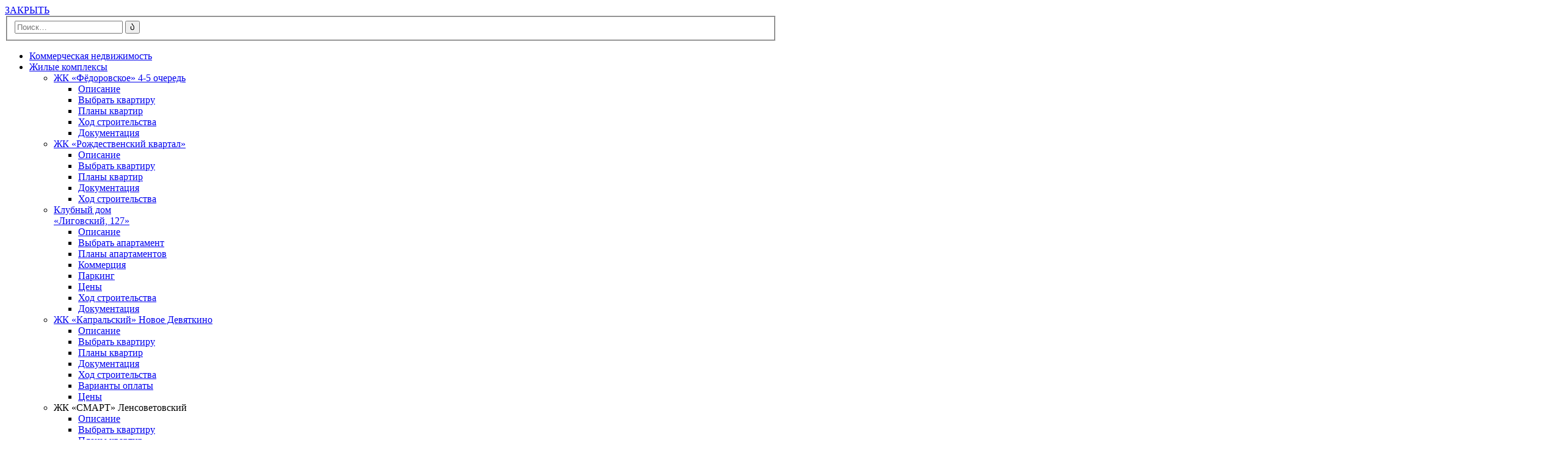

--- FILE ---
content_type: text/html; charset=UTF-8
request_url: https://isk-vita.ru/flat/exp3-h1-e2-l2-f37/
body_size: 29074
content:
<!DOCTYPE html>
<html lang="ru-RU" prefix="og: https://ogp.me/ns#">

<head>

	<meta charset="UTF-8">
	<meta name="viewport" content="width=device-width, initial-scale=1.0">
	<link rel="profile" href="http://gmpg.org/xfn/11">
	<link rel="pingback" href="https://isk-vita.ru/xmlrpc.php">

	<link rel="apple-touch-icon" sizes="180x180" href="/apple-touch-icon.png">
	<link rel="icon" type="image/png" sizes="32x32" href="/favicon-32x32.png">
	<link rel="icon" type="image/png" sizes="16x16" href="/favicon-16x16.png">
	<link rel="manifest" href="/site.webmanifest">
	<link rel="mask-icon" href="/safari-pinned-tab.svg" color="#5bbad5">
	<meta name="msapplication-TileColor" content="#da532c">
	<meta name="theme-color" content="#ffffff">

	<link rel="icon" href="https://isk-vita.ru/favicon.ico" type="image/x-icon">
	<link rel="icon" href="https://isk-vita.ru/logo-isk-vita-blue.svg" type="image/svg+xml">
	<script id="yookassa-own-payment-methods-head">
window.yookassaOwnPaymentMethods = ["yookassa_widget"];
</script>
<meta name="description" content="иск-вита" />
<meta name="keywords" content="иск-вита" />


<meta property="og:description" content="иск-вита" />
<meta property="og:locale" content="ru_RU" />
<meta property="og:site_name" content="Застройщик ВИТА" />
<meta property="og:title" content="иск-вита" />
<meta property="og:type" content="article" />
<meta property="og:url" content="https://isk-vita.ru/flat/exp3-h1-e2-l2-f37/" />
<meta name="twitter:card" content="summary" />
<meta name="twitter:description" content="иск-вита" />
<meta name="twitter:title" content="иск-вита" />


<!-- SEO от Rank Math - https://rankmath.com/ -->
<title>ЖК&nbsp;«Экспоград III». Квартира №&nbsp;37 | Застройщик ВИТА</title>
<meta name="description" content="ЖК&nbsp;«Экспоград III». Квартира №&nbsp;37, exp3-h1-e2-l2-f37"/>
<meta name="robots" content="follow, index, max-snippet:-1, max-video-preview:-1, max-image-preview:large"/>
<link rel="canonical" href="https://isk-vita.ru/flat/exp3-h1-e2-l2-f37/" />
<meta property="og:locale" content="ru_RU" />
<meta property="og:type" content="article" />
<meta property="og:title" content="ЖК&nbsp;«Экспоград III». Квартира №&nbsp;37 | Застройщик ВИТА" />
<meta property="og:description" content="ЖК&nbsp;«Экспоград III». Квартира №&nbsp;37, exp3-h1-e2-l2-f37" />
<meta property="og:url" content="https://isk-vita.ru/flat/exp3-h1-e2-l2-f37/" />
<meta property="og:site_name" content="Застройщик ВИТА I Квартиры в Санкт-Петербурге" />
<meta property="og:updated_time" content="2022-04-18T12:56:34+03:00" />
<meta property="article:published_time" content="2021-08-08T12:18:29+03:00" />
<meta property="article:modified_time" content="2022-04-18T12:56:34+03:00" />
<meta name="twitter:card" content="summary_large_image" />
<meta name="twitter:title" content="ЖК&nbsp;«Экспоград III». Квартира №&nbsp;37 | Застройщик ВИТА" />
<meta name="twitter:description" content="ЖК&nbsp;«Экспоград III». Квартира №&nbsp;37, exp3-h1-e2-l2-f37" />
<script type="application/ld+json" class="rank-math-schema">{"@context":"https://schema.org","@graph":[{"@type":"Place","@id":"https://isk-vita.ru/#place","address":{"@type":"PostalAddress","streetAddress":"\u041f\u043b. \u041a\u043e\u043d\u0441\u0442\u0438\u0442\u0443\u0446\u0438\u0438, \u0434. 3 \u043e\u0444. 914","addressLocality":"\u0421\u0430\u043d\u043a\u0442-\u041f\u0435\u0442\u0435\u0440\u0431\u0443\u0440\u0433","addressCountry":"\u0420\u043e\u0441\u0441\u0438\u044f"}},{"@type":"Organization","@id":"https://isk-vita.ru/#organization","name":"\u0417\u0430\u0441\u0442\u0440\u043e\u0439\u0449\u0438\u043a \u0412\u0418\u0422\u0410 I \u041a\u0432\u0430\u0440\u0442\u0438\u0440\u044b \u0432 \u0421\u0430\u043d\u043a\u0442-\u041f\u0435\u0442\u0435\u0440\u0431\u0443\u0440\u0433\u0435","url":"https://isk-vita.ru","email":"kvartira@isk-vita.ru","address":{"@type":"PostalAddress","streetAddress":"\u041f\u043b. \u041a\u043e\u043d\u0441\u0442\u0438\u0442\u0443\u0446\u0438\u0438, \u0434. 3 \u043e\u0444. 914","addressLocality":"\u0421\u0430\u043d\u043a\u0442-\u041f\u0435\u0442\u0435\u0440\u0431\u0443\u0440\u0433","addressCountry":"\u0420\u043e\u0441\u0441\u0438\u044f"},"logo":{"@type":"ImageObject","@id":"https://isk-vita.ru/#logo","url":"https://isk-vita.ru/wp-content/uploads/2021/06/logo-isk-vita.svg","contentUrl":"https://isk-vita.ru/wp-content/uploads/2021/06/logo-isk-vita.svg","caption":"\u0417\u0430\u0441\u0442\u0440\u043e\u0439\u0449\u0438\u043a \u0412\u0418\u0422\u0410 I \u041a\u0432\u0430\u0440\u0442\u0438\u0440\u044b \u0432 \u0421\u0430\u043d\u043a\u0442-\u041f\u0435\u0442\u0435\u0440\u0431\u0443\u0440\u0433\u0435","inLanguage":"ru-RU","width":"128","height":"73"},"contactPoint":[{"@type":"ContactPoint","telephone":"+78125744747","contactType":"customer support"}],"location":{"@id":"https://isk-vita.ru/#place"}},{"@type":"WebSite","@id":"https://isk-vita.ru/#website","url":"https://isk-vita.ru","name":"\u0417\u0430\u0441\u0442\u0440\u043e\u0439\u0449\u0438\u043a \u0412\u0418\u0422\u0410 I \u041a\u0432\u0430\u0440\u0442\u0438\u0440\u044b \u0432 \u0421\u0430\u043d\u043a\u0442-\u041f\u0435\u0442\u0435\u0440\u0431\u0443\u0440\u0433\u0435","alternateName":"\u0418\u0421\u041a \u0412\u0438\u0442\u0430","publisher":{"@id":"https://isk-vita.ru/#organization"},"inLanguage":"ru-RU"},{"@type":"WebPage","@id":"https://isk-vita.ru/flat/exp3-h1-e2-l2-f37/#webpage","url":"https://isk-vita.ru/flat/exp3-h1-e2-l2-f37/","name":"\u0416\u041a&nbsp;\u00ab\u042d\u043a\u0441\u043f\u043e\u0433\u0440\u0430\u0434 III\u00bb. \u041a\u0432\u0430\u0440\u0442\u0438\u0440\u0430 \u2116&nbsp;37 | \u0417\u0430\u0441\u0442\u0440\u043e\u0439\u0449\u0438\u043a \u0412\u0418\u0422\u0410","datePublished":"2021-08-08T12:18:29+03:00","dateModified":"2022-04-18T12:56:34+03:00","isPartOf":{"@id":"https://isk-vita.ru/#website"},"inLanguage":"ru-RU"},{"@type":"Person","@id":"https://isk-vita.ru/author/vika/","name":"\u0412\u0438\u043a\u0442\u043e\u0440\u0438\u044f \u0412\u0430\u0432\u0443\u043b\u043e\u0432\u0430","url":"https://isk-vita.ru/author/vika/","image":{"@type":"ImageObject","@id":"https://secure.gravatar.com/avatar/c91cc4ac2b22f115b3211cd0e9d1ed80509130bdbc4a721985e954cd1c024846?s=96&amp;d=mm&amp;r=g","url":"https://secure.gravatar.com/avatar/c91cc4ac2b22f115b3211cd0e9d1ed80509130bdbc4a721985e954cd1c024846?s=96&amp;d=mm&amp;r=g","caption":"\u0412\u0438\u043a\u0442\u043e\u0440\u0438\u044f \u0412\u0430\u0432\u0443\u043b\u043e\u0432\u0430","inLanguage":"ru-RU"},"worksFor":{"@id":"https://isk-vita.ru/#organization"}},{"@type":"Article","headline":"\u0416\u041a&nbsp;\u00ab\u042d\u043a\u0441\u043f\u043e\u0433\u0440\u0430\u0434 III\u00bb. \u041a\u0432\u0430\u0440\u0442\u0438\u0440\u0430 \u2116&nbsp;37 | \u0417\u0430\u0441\u0442\u0440\u043e\u0439\u0449\u0438\u043a \u0412\u0418\u0422\u0410","datePublished":"2021-08-08T12:18:29+03:00","dateModified":"2022-04-18T12:56:34+03:00","author":{"@id":"https://isk-vita.ru/author/vika/","name":"\u0412\u0438\u043a\u0442\u043e\u0440\u0438\u044f \u0412\u0430\u0432\u0443\u043b\u043e\u0432\u0430"},"publisher":{"@id":"https://isk-vita.ru/#organization"},"description":"\u0416\u041a&nbsp;\u00ab\u042d\u043a\u0441\u043f\u043e\u0433\u0440\u0430\u0434 III\u00bb. \u041a\u0432\u0430\u0440\u0442\u0438\u0440\u0430 \u2116&nbsp;37, exp3-h1-e2-l2-f37","name":"\u0416\u041a&nbsp;\u00ab\u042d\u043a\u0441\u043f\u043e\u0433\u0440\u0430\u0434 III\u00bb. \u041a\u0432\u0430\u0440\u0442\u0438\u0440\u0430 \u2116&nbsp;37 | \u0417\u0430\u0441\u0442\u0440\u043e\u0439\u0449\u0438\u043a \u0412\u0418\u0422\u0410","@id":"https://isk-vita.ru/flat/exp3-h1-e2-l2-f37/#richSnippet","isPartOf":{"@id":"https://isk-vita.ru/flat/exp3-h1-e2-l2-f37/#webpage"},"inLanguage":"ru-RU","mainEntityOfPage":{"@id":"https://isk-vita.ru/flat/exp3-h1-e2-l2-f37/#webpage"}}]}</script>
<!-- /Rank Math WordPress SEO плагин -->

<link rel='dns-prefetch' href='//static.yoomoney.ru' />
<link rel='dns-prefetch' href='//maxcdn.bootstrapcdn.com' />
<link rel='dns-prefetch' href='//fonts.googleapis.com' />
<link rel="alternate" type="application/rss+xml" title="Застройщик ВИТА &raquo; Лента" href="https://isk-vita.ru/feed/" />
<link rel="alternate" type="application/rss+xml" title="Застройщик ВИТА &raquo; Лента комментариев" href="https://isk-vita.ru/comments/feed/" />
<link rel="alternate" title="oEmbed (JSON)" type="application/json+oembed" href="https://isk-vita.ru/wp-json/oembed/1.0/embed?url=https%3A%2F%2Fisk-vita.ru%2Fflat%2Fexp3-h1-e2-l2-f37%2F" />
<link rel="alternate" title="oEmbed (XML)" type="text/xml+oembed" href="https://isk-vita.ru/wp-json/oembed/1.0/embed?url=https%3A%2F%2Fisk-vita.ru%2Fflat%2Fexp3-h1-e2-l2-f37%2F&#038;format=xml" />
<style id='wp-img-auto-sizes-contain-inline-css' type='text/css'>
img:is([sizes=auto i],[sizes^="auto," i]){contain-intrinsic-size:3000px 1500px}
/*# sourceURL=wp-img-auto-sizes-contain-inline-css */
</style>
<style id='wp-emoji-styles-inline-css' type='text/css'>

	img.wp-smiley, img.emoji {
		display: inline !important;
		border: none !important;
		box-shadow: none !important;
		height: 1em !important;
		width: 1em !important;
		margin: 0 0.07em !important;
		vertical-align: -0.1em !important;
		background: none !important;
		padding: 0 !important;
	}
/*# sourceURL=wp-emoji-styles-inline-css */
</style>
<style id='wp-block-library-inline-css' type='text/css'>
:root{--wp-block-synced-color:#7a00df;--wp-block-synced-color--rgb:122,0,223;--wp-bound-block-color:var(--wp-block-synced-color);--wp-editor-canvas-background:#ddd;--wp-admin-theme-color:#007cba;--wp-admin-theme-color--rgb:0,124,186;--wp-admin-theme-color-darker-10:#006ba1;--wp-admin-theme-color-darker-10--rgb:0,107,160.5;--wp-admin-theme-color-darker-20:#005a87;--wp-admin-theme-color-darker-20--rgb:0,90,135;--wp-admin-border-width-focus:2px}@media (min-resolution:192dpi){:root{--wp-admin-border-width-focus:1.5px}}.wp-element-button{cursor:pointer}:root .has-very-light-gray-background-color{background-color:#eee}:root .has-very-dark-gray-background-color{background-color:#313131}:root .has-very-light-gray-color{color:#eee}:root .has-very-dark-gray-color{color:#313131}:root .has-vivid-green-cyan-to-vivid-cyan-blue-gradient-background{background:linear-gradient(135deg,#00d084,#0693e3)}:root .has-purple-crush-gradient-background{background:linear-gradient(135deg,#34e2e4,#4721fb 50%,#ab1dfe)}:root .has-hazy-dawn-gradient-background{background:linear-gradient(135deg,#faaca8,#dad0ec)}:root .has-subdued-olive-gradient-background{background:linear-gradient(135deg,#fafae1,#67a671)}:root .has-atomic-cream-gradient-background{background:linear-gradient(135deg,#fdd79a,#004a59)}:root .has-nightshade-gradient-background{background:linear-gradient(135deg,#330968,#31cdcf)}:root .has-midnight-gradient-background{background:linear-gradient(135deg,#020381,#2874fc)}:root{--wp--preset--font-size--normal:16px;--wp--preset--font-size--huge:42px}.has-regular-font-size{font-size:1em}.has-larger-font-size{font-size:2.625em}.has-normal-font-size{font-size:var(--wp--preset--font-size--normal)}.has-huge-font-size{font-size:var(--wp--preset--font-size--huge)}.has-text-align-center{text-align:center}.has-text-align-left{text-align:left}.has-text-align-right{text-align:right}.has-fit-text{white-space:nowrap!important}#end-resizable-editor-section{display:none}.aligncenter{clear:both}.items-justified-left{justify-content:flex-start}.items-justified-center{justify-content:center}.items-justified-right{justify-content:flex-end}.items-justified-space-between{justify-content:space-between}.screen-reader-text{border:0;clip-path:inset(50%);height:1px;margin:-1px;overflow:hidden;padding:0;position:absolute;width:1px;word-wrap:normal!important}.screen-reader-text:focus{background-color:#ddd;clip-path:none;color:#444;display:block;font-size:1em;height:auto;left:5px;line-height:normal;padding:15px 23px 14px;text-decoration:none;top:5px;width:auto;z-index:100000}html :where(.has-border-color){border-style:solid}html :where([style*=border-top-color]){border-top-style:solid}html :where([style*=border-right-color]){border-right-style:solid}html :where([style*=border-bottom-color]){border-bottom-style:solid}html :where([style*=border-left-color]){border-left-style:solid}html :where([style*=border-width]){border-style:solid}html :where([style*=border-top-width]){border-top-style:solid}html :where([style*=border-right-width]){border-right-style:solid}html :where([style*=border-bottom-width]){border-bottom-style:solid}html :where([style*=border-left-width]){border-left-style:solid}html :where(img[class*=wp-image-]){height:auto;max-width:100%}:where(figure){margin:0 0 1em}html :where(.is-position-sticky){--wp-admin--admin-bar--position-offset:var(--wp-admin--admin-bar--height,0px)}@media screen and (max-width:600px){html :where(.is-position-sticky){--wp-admin--admin-bar--position-offset:0px}}

/*# sourceURL=wp-block-library-inline-css */
</style><link rel='stylesheet' id='wc-blocks-style-css' href='https://isk-vita.ru/wp-content/plugins/woocommerce/assets/client/blocks/wc-blocks.css?ver=wc-9.2.4' type='text/css' media='all' />
<style id='global-styles-inline-css' type='text/css'>
:root{--wp--preset--aspect-ratio--square: 1;--wp--preset--aspect-ratio--4-3: 4/3;--wp--preset--aspect-ratio--3-4: 3/4;--wp--preset--aspect-ratio--3-2: 3/2;--wp--preset--aspect-ratio--2-3: 2/3;--wp--preset--aspect-ratio--16-9: 16/9;--wp--preset--aspect-ratio--9-16: 9/16;--wp--preset--color--black: #000000;--wp--preset--color--cyan-bluish-gray: #abb8c3;--wp--preset--color--white: #ffffff;--wp--preset--color--pale-pink: #f78da7;--wp--preset--color--vivid-red: #cf2e2e;--wp--preset--color--luminous-vivid-orange: #ff6900;--wp--preset--color--luminous-vivid-amber: #fcb900;--wp--preset--color--light-green-cyan: #7bdcb5;--wp--preset--color--vivid-green-cyan: #00d084;--wp--preset--color--pale-cyan-blue: #8ed1fc;--wp--preset--color--vivid-cyan-blue: #0693e3;--wp--preset--color--vivid-purple: #9b51e0;--wp--preset--gradient--vivid-cyan-blue-to-vivid-purple: linear-gradient(135deg,rgb(6,147,227) 0%,rgb(155,81,224) 100%);--wp--preset--gradient--light-green-cyan-to-vivid-green-cyan: linear-gradient(135deg,rgb(122,220,180) 0%,rgb(0,208,130) 100%);--wp--preset--gradient--luminous-vivid-amber-to-luminous-vivid-orange: linear-gradient(135deg,rgb(252,185,0) 0%,rgb(255,105,0) 100%);--wp--preset--gradient--luminous-vivid-orange-to-vivid-red: linear-gradient(135deg,rgb(255,105,0) 0%,rgb(207,46,46) 100%);--wp--preset--gradient--very-light-gray-to-cyan-bluish-gray: linear-gradient(135deg,rgb(238,238,238) 0%,rgb(169,184,195) 100%);--wp--preset--gradient--cool-to-warm-spectrum: linear-gradient(135deg,rgb(74,234,220) 0%,rgb(151,120,209) 20%,rgb(207,42,186) 40%,rgb(238,44,130) 60%,rgb(251,105,98) 80%,rgb(254,248,76) 100%);--wp--preset--gradient--blush-light-purple: linear-gradient(135deg,rgb(255,206,236) 0%,rgb(152,150,240) 100%);--wp--preset--gradient--blush-bordeaux: linear-gradient(135deg,rgb(254,205,165) 0%,rgb(254,45,45) 50%,rgb(107,0,62) 100%);--wp--preset--gradient--luminous-dusk: linear-gradient(135deg,rgb(255,203,112) 0%,rgb(199,81,192) 50%,rgb(65,88,208) 100%);--wp--preset--gradient--pale-ocean: linear-gradient(135deg,rgb(255,245,203) 0%,rgb(182,227,212) 50%,rgb(51,167,181) 100%);--wp--preset--gradient--electric-grass: linear-gradient(135deg,rgb(202,248,128) 0%,rgb(113,206,126) 100%);--wp--preset--gradient--midnight: linear-gradient(135deg,rgb(2,3,129) 0%,rgb(40,116,252) 100%);--wp--preset--font-size--small: 13px;--wp--preset--font-size--medium: 20px;--wp--preset--font-size--large: 36px;--wp--preset--font-size--x-large: 42px;--wp--preset--font-family--inter: "Inter", sans-serif;--wp--preset--font-family--cardo: Cardo;--wp--preset--spacing--20: 0.44rem;--wp--preset--spacing--30: 0.67rem;--wp--preset--spacing--40: 1rem;--wp--preset--spacing--50: 1.5rem;--wp--preset--spacing--60: 2.25rem;--wp--preset--spacing--70: 3.38rem;--wp--preset--spacing--80: 5.06rem;--wp--preset--shadow--natural: 6px 6px 9px rgba(0, 0, 0, 0.2);--wp--preset--shadow--deep: 12px 12px 50px rgba(0, 0, 0, 0.4);--wp--preset--shadow--sharp: 6px 6px 0px rgba(0, 0, 0, 0.2);--wp--preset--shadow--outlined: 6px 6px 0px -3px rgb(255, 255, 255), 6px 6px rgb(0, 0, 0);--wp--preset--shadow--crisp: 6px 6px 0px rgb(0, 0, 0);}:where(.is-layout-flex){gap: 0.5em;}:where(.is-layout-grid){gap: 0.5em;}body .is-layout-flex{display: flex;}.is-layout-flex{flex-wrap: wrap;align-items: center;}.is-layout-flex > :is(*, div){margin: 0;}body .is-layout-grid{display: grid;}.is-layout-grid > :is(*, div){margin: 0;}:where(.wp-block-columns.is-layout-flex){gap: 2em;}:where(.wp-block-columns.is-layout-grid){gap: 2em;}:where(.wp-block-post-template.is-layout-flex){gap: 1.25em;}:where(.wp-block-post-template.is-layout-grid){gap: 1.25em;}.has-black-color{color: var(--wp--preset--color--black) !important;}.has-cyan-bluish-gray-color{color: var(--wp--preset--color--cyan-bluish-gray) !important;}.has-white-color{color: var(--wp--preset--color--white) !important;}.has-pale-pink-color{color: var(--wp--preset--color--pale-pink) !important;}.has-vivid-red-color{color: var(--wp--preset--color--vivid-red) !important;}.has-luminous-vivid-orange-color{color: var(--wp--preset--color--luminous-vivid-orange) !important;}.has-luminous-vivid-amber-color{color: var(--wp--preset--color--luminous-vivid-amber) !important;}.has-light-green-cyan-color{color: var(--wp--preset--color--light-green-cyan) !important;}.has-vivid-green-cyan-color{color: var(--wp--preset--color--vivid-green-cyan) !important;}.has-pale-cyan-blue-color{color: var(--wp--preset--color--pale-cyan-blue) !important;}.has-vivid-cyan-blue-color{color: var(--wp--preset--color--vivid-cyan-blue) !important;}.has-vivid-purple-color{color: var(--wp--preset--color--vivid-purple) !important;}.has-black-background-color{background-color: var(--wp--preset--color--black) !important;}.has-cyan-bluish-gray-background-color{background-color: var(--wp--preset--color--cyan-bluish-gray) !important;}.has-white-background-color{background-color: var(--wp--preset--color--white) !important;}.has-pale-pink-background-color{background-color: var(--wp--preset--color--pale-pink) !important;}.has-vivid-red-background-color{background-color: var(--wp--preset--color--vivid-red) !important;}.has-luminous-vivid-orange-background-color{background-color: var(--wp--preset--color--luminous-vivid-orange) !important;}.has-luminous-vivid-amber-background-color{background-color: var(--wp--preset--color--luminous-vivid-amber) !important;}.has-light-green-cyan-background-color{background-color: var(--wp--preset--color--light-green-cyan) !important;}.has-vivid-green-cyan-background-color{background-color: var(--wp--preset--color--vivid-green-cyan) !important;}.has-pale-cyan-blue-background-color{background-color: var(--wp--preset--color--pale-cyan-blue) !important;}.has-vivid-cyan-blue-background-color{background-color: var(--wp--preset--color--vivid-cyan-blue) !important;}.has-vivid-purple-background-color{background-color: var(--wp--preset--color--vivid-purple) !important;}.has-black-border-color{border-color: var(--wp--preset--color--black) !important;}.has-cyan-bluish-gray-border-color{border-color: var(--wp--preset--color--cyan-bluish-gray) !important;}.has-white-border-color{border-color: var(--wp--preset--color--white) !important;}.has-pale-pink-border-color{border-color: var(--wp--preset--color--pale-pink) !important;}.has-vivid-red-border-color{border-color: var(--wp--preset--color--vivid-red) !important;}.has-luminous-vivid-orange-border-color{border-color: var(--wp--preset--color--luminous-vivid-orange) !important;}.has-luminous-vivid-amber-border-color{border-color: var(--wp--preset--color--luminous-vivid-amber) !important;}.has-light-green-cyan-border-color{border-color: var(--wp--preset--color--light-green-cyan) !important;}.has-vivid-green-cyan-border-color{border-color: var(--wp--preset--color--vivid-green-cyan) !important;}.has-pale-cyan-blue-border-color{border-color: var(--wp--preset--color--pale-cyan-blue) !important;}.has-vivid-cyan-blue-border-color{border-color: var(--wp--preset--color--vivid-cyan-blue) !important;}.has-vivid-purple-border-color{border-color: var(--wp--preset--color--vivid-purple) !important;}.has-vivid-cyan-blue-to-vivid-purple-gradient-background{background: var(--wp--preset--gradient--vivid-cyan-blue-to-vivid-purple) !important;}.has-light-green-cyan-to-vivid-green-cyan-gradient-background{background: var(--wp--preset--gradient--light-green-cyan-to-vivid-green-cyan) !important;}.has-luminous-vivid-amber-to-luminous-vivid-orange-gradient-background{background: var(--wp--preset--gradient--luminous-vivid-amber-to-luminous-vivid-orange) !important;}.has-luminous-vivid-orange-to-vivid-red-gradient-background{background: var(--wp--preset--gradient--luminous-vivid-orange-to-vivid-red) !important;}.has-very-light-gray-to-cyan-bluish-gray-gradient-background{background: var(--wp--preset--gradient--very-light-gray-to-cyan-bluish-gray) !important;}.has-cool-to-warm-spectrum-gradient-background{background: var(--wp--preset--gradient--cool-to-warm-spectrum) !important;}.has-blush-light-purple-gradient-background{background: var(--wp--preset--gradient--blush-light-purple) !important;}.has-blush-bordeaux-gradient-background{background: var(--wp--preset--gradient--blush-bordeaux) !important;}.has-luminous-dusk-gradient-background{background: var(--wp--preset--gradient--luminous-dusk) !important;}.has-pale-ocean-gradient-background{background: var(--wp--preset--gradient--pale-ocean) !important;}.has-electric-grass-gradient-background{background: var(--wp--preset--gradient--electric-grass) !important;}.has-midnight-gradient-background{background: var(--wp--preset--gradient--midnight) !important;}.has-small-font-size{font-size: var(--wp--preset--font-size--small) !important;}.has-medium-font-size{font-size: var(--wp--preset--font-size--medium) !important;}.has-large-font-size{font-size: var(--wp--preset--font-size--large) !important;}.has-x-large-font-size{font-size: var(--wp--preset--font-size--x-large) !important;}
/*# sourceURL=global-styles-inline-css */
</style>

<style id='classic-theme-styles-inline-css' type='text/css'>
/*! This file is auto-generated */
.wp-block-button__link{color:#fff;background-color:#32373c;border-radius:9999px;box-shadow:none;text-decoration:none;padding:calc(.667em + 2px) calc(1.333em + 2px);font-size:1.125em}.wp-block-file__button{background:#32373c;color:#fff;text-decoration:none}
/*# sourceURL=/wp-includes/css/classic-themes.min.css */
</style>
<link rel='stylesheet' id='contact-form-7-css' href='https://isk-vita.ru/wp-content/plugins/contact-form-7/includes/css/styles.css?ver=6.1.4' type='text/css' media='all' />
<link rel='stylesheet' id='responsive-lightbox-swipebox-css' href='https://isk-vita.ru/wp-content/plugins/responsive-lightbox/assets/swipebox/swipebox.min.css?ver=1.5.2' type='text/css' media='all' />
<link rel='stylesheet' id='rs-plugin-settings-css' href='https://isk-vita.ru/wp-content/plugins/revslider/public/assets/css/settings.css?ver=5.4.8' type='text/css' media='all' />
<style id='rs-plugin-settings-inline-css' type='text/css'>
#rs-demo-id {}
/*# sourceURL=rs-plugin-settings-inline-css */
</style>
<link rel='stylesheet' id='woocommerce-layout-css' href='https://isk-vita.ru/wp-content/plugins/woocommerce/assets/css/woocommerce-layout.css?ver=9.2.4' type='text/css' media='all' />
<link rel='stylesheet' id='woocommerce-smallscreen-css' href='https://isk-vita.ru/wp-content/plugins/woocommerce/assets/css/woocommerce-smallscreen.css?ver=9.2.4' type='text/css' media='only screen and (max-width: 768px)' />
<link rel='stylesheet' id='woocommerce-general-css' href='https://isk-vita.ru/wp-content/plugins/woocommerce/assets/css/woocommerce.css?ver=9.2.4' type='text/css' media='all' />
<style id='woocommerce-inline-inline-css' type='text/css'>
.woocommerce form .form-row .required { visibility: visible; }
/*# sourceURL=woocommerce-inline-inline-css */
</style>
<link rel='stylesheet' id='kent-style-css' href='https://isk-vita.ru/wp-content/themes/kent/styles/css/styles.css?ver=1.1' type='text/css' media='all' />
<link rel='stylesheet' id='child-style-css' href='https://isk-vita.ru/wp-content/themes/kent-child-vita/style.css?ver=6.5.0' type='text/css' media='all' />
<link rel='stylesheet' id='redesign-style-css' href='https://isk-vita.ru/wp-content/themes/kent-child-vita/assets/css/redesign.css?v=2.1&#038;ver=6.9' type='text/css' media='all' />
<link rel='stylesheet' id='lightslider-style-css' href='https://isk-vita.ru/wp-content/themes/kent-child-vita/assets/lightslider/css/lightslider.css?ver=6.9' type='text/css' media='all' />
<link rel='stylesheet' id='flat-css-css' href='https://isk-vita.ru/wp-content/themes/kent-child-vita/assets/css/flat.css?v=1&#038;ver=6.9' type='text/css' media='all' />
<link rel='stylesheet' id='flat-css' href='https://isk-vita.ru/wp-content/themes/kent-child-vita/assets/css/flat.css?ver=6.9' type='text/css' media='all' />
<link rel='stylesheet' id='font-awesome-css' href='//maxcdn.bootstrapcdn.com/font-awesome/latest/css/font-awesome.min.css?ver=6.9' type='text/css' media='all' />
<link rel='stylesheet' id='kent-animate-css' href='https://isk-vita.ru/wp-content/themes/kent/styles/css/animate.css?ver=1.0' type='text/css' media='all' />
<link rel='stylesheet' id='genericons-css' href='https://isk-vita.ru/wp-content/themes/kent/styles/genericons/genericons.css?ver=3.0.3' type='text/css' media='all' />
<link rel='stylesheet' id='kent-font-serif-css' href='https://fonts.googleapis.com/css?family=Roboto+Slab%3A400%2C700&#038;ver=1.0' type='text/css' media='all' />
<link rel='stylesheet' id='kent-font-sans-serif-css' href='https://fonts.googleapis.com/css?family=Open+Sans%3A700&#038;ver=1.0' type='text/css' media='all' />
<script type="text/javascript" src="https://isk-vita.ru/wp-includes/js/jquery/jquery.min.js?ver=3.7.1" id="jquery-core-js"></script>
<script type="text/javascript" src="https://isk-vita.ru/wp-includes/js/jquery/jquery-migrate.min.js?ver=3.4.1" id="jquery-migrate-js"></script>
<script type="text/javascript" id="cookie-law-info-js-extra">
/* <![CDATA[ */
var _ckyConfig = {"_ipData":[],"_assetsURL":"https://isk-vita.ru/wp-content/plugins/cookie-law-info/lite/frontend/images/","_publicURL":"https://isk-vita.ru","_expiry":"365","_categories":[{"name":"Necessary","slug":"necessary","isNecessary":true,"ccpaDoNotSell":true,"cookies":[],"active":true,"defaultConsent":{"gdpr":true,"ccpa":true}},{"name":"Functional","slug":"functional","isNecessary":false,"ccpaDoNotSell":true,"cookies":[],"active":true,"defaultConsent":{"gdpr":false,"ccpa":false}},{"name":"Analytics","slug":"analytics","isNecessary":false,"ccpaDoNotSell":true,"cookies":[],"active":true,"defaultConsent":{"gdpr":false,"ccpa":false}},{"name":"Performance","slug":"performance","isNecessary":false,"ccpaDoNotSell":true,"cookies":[],"active":true,"defaultConsent":{"gdpr":false,"ccpa":false}},{"name":"Advertisement","slug":"advertisement","isNecessary":false,"ccpaDoNotSell":true,"cookies":[],"active":true,"defaultConsent":{"gdpr":false,"ccpa":false}}],"_activeLaw":"gdpr","_rootDomain":"","_block":"1","_showBanner":"1","_bannerConfig":{"settings":{"type":"box","preferenceCenterType":"popup","position":"bottom-right","applicableLaw":"gdpr"},"behaviours":{"reloadBannerOnAccept":false,"loadAnalyticsByDefault":false,"animations":{"onLoad":"animate","onHide":"sticky"}},"config":{"revisitConsent":{"status":false,"tag":"revisit-consent","position":"bottom-left","meta":{"url":"#"},"styles":{"background-color":"#0056A7"},"elements":{"title":{"type":"text","tag":"revisit-consent-title","status":true,"styles":{"color":"#0056a7"}}}},"preferenceCenter":{"toggle":{"status":true,"tag":"detail-category-toggle","type":"toggle","states":{"active":{"styles":{"background-color":"#1863DC"}},"inactive":{"styles":{"background-color":"#D0D5D2"}}}}},"categoryPreview":{"status":false,"toggle":{"status":true,"tag":"detail-category-preview-toggle","type":"toggle","states":{"active":{"styles":{"background-color":"#1863DC"}},"inactive":{"styles":{"background-color":"#D0D5D2"}}}}},"videoPlaceholder":{"status":true,"styles":{"background-color":"#000000","border-color":"#000000","color":"#ffffff"}},"readMore":{"status":false,"tag":"readmore-button","type":"link","meta":{"noFollow":true,"newTab":true},"styles":{"color":"#1863DC","background-color":"transparent","border-color":"transparent"}},"auditTable":{"status":false},"optOption":{"status":true,"toggle":{"status":true,"tag":"optout-option-toggle","type":"toggle","states":{"active":{"styles":{"background-color":"#1863dc"}},"inactive":{"styles":{"background-color":"#FFFFFF"}}}}}}},"_version":"3.2.10","_logConsent":"1","_tags":[{"tag":"accept-button","styles":{"color":"#FFFFFF","background-color":"#1863DC","border-color":"#1863DC"}},{"tag":"reject-button","styles":{"color":"#1863DC","background-color":"transparent","border-color":"#1863DC"}},{"tag":"settings-button","styles":{"color":"#1863DC","background-color":"transparent","border-color":"#1863DC"}},{"tag":"readmore-button","styles":{"color":"#1863DC","background-color":"transparent","border-color":"transparent"}},{"tag":"donotsell-button","styles":{"color":"#1863DC","background-color":"transparent","border-color":"transparent"}},{"tag":"accept-button","styles":{"color":"#FFFFFF","background-color":"#1863DC","border-color":"#1863DC"}},{"tag":"revisit-consent","styles":{"background-color":"#0056A7"}}],"_shortCodes":[{"key":"cky_readmore","content":"\u003Ca href=\"#\" class=\"cky-policy\" aria-label=\"Cookie Policy\" target=\"_blank\" rel=\"noopener\" data-cky-tag=\"readmore-button\"\u003ECookie Policy\u003C/a\u003E","tag":"readmore-button","status":false,"attributes":{"rel":"nofollow","target":"_blank"}},{"key":"cky_show_desc","content":"\u003Cbutton class=\"cky-show-desc-btn\" data-cky-tag=\"show-desc-button\" aria-label=\"Show more\"\u003EShow more\u003C/button\u003E","tag":"show-desc-button","status":true,"attributes":[]},{"key":"cky_hide_desc","content":"\u003Cbutton class=\"cky-show-desc-btn\" data-cky-tag=\"hide-desc-button\" aria-label=\"Show less\"\u003EShow less\u003C/button\u003E","tag":"hide-desc-button","status":true,"attributes":[]},{"key":"cky_category_toggle_label","content":"[cky_{{status}}_category_label] [cky_preference_{{category_slug}}_title]","tag":"","status":true,"attributes":[]},{"key":"cky_enable_category_label","content":"Enable","tag":"","status":true,"attributes":[]},{"key":"cky_disable_category_label","content":"Disable","tag":"","status":true,"attributes":[]},{"key":"cky_video_placeholder","content":"\u003Cdiv class=\"video-placeholder-normal\" data-cky-tag=\"video-placeholder\" id=\"[UNIQUEID]\"\u003E\u003Cp class=\"video-placeholder-text-normal\" data-cky-tag=\"placeholder-title\"\u003EPlease accept cookies to access this content\u003C/p\u003E\u003C/div\u003E","tag":"","status":true,"attributes":[]},{"key":"cky_enable_optout_label","content":"Enable","tag":"","status":true,"attributes":[]},{"key":"cky_disable_optout_label","content":"Disable","tag":"","status":true,"attributes":[]},{"key":"cky_optout_toggle_label","content":"[cky_{{status}}_optout_label] [cky_optout_option_title]","tag":"","status":true,"attributes":[]},{"key":"cky_optout_option_title","content":"Do Not Sell or Share My Personal Information","tag":"","status":true,"attributes":[]},{"key":"cky_optout_close_label","content":"Close","tag":"","status":true,"attributes":[]}],"_rtl":"","_language":"en","_providersToBlock":[]};
var _ckyStyles = {"css":".cky-overlay{background: #000000; opacity: 0.4; position: fixed; top: 0; left: 0; width: 100%; height: 100%; z-index: 99999999;}.cky-hide{display: none;}.cky-btn-revisit-wrapper{display: flex; align-items: center; justify-content: center; background: #0056a7; width: 45px; height: 45px; border-radius: 50%; position: fixed; z-index: 999999; cursor: pointer;}.cky-revisit-bottom-left{bottom: 15px; left: 15px;}.cky-revisit-bottom-right{bottom: 15px; right: 15px;}.cky-btn-revisit-wrapper .cky-btn-revisit{display: flex; align-items: center; justify-content: center; background: none; border: none; cursor: pointer; position: relative; margin: 0; padding: 0;}.cky-btn-revisit-wrapper .cky-btn-revisit img{max-width: fit-content; margin: 0; height: 30px; width: 30px;}.cky-revisit-bottom-left:hover::before{content: attr(data-tooltip); position: absolute; background: #4e4b66; color: #ffffff; left: calc(100% + 7px); font-size: 12px; line-height: 16px; width: max-content; padding: 4px 8px; border-radius: 4px;}.cky-revisit-bottom-left:hover::after{position: absolute; content: \"\"; border: 5px solid transparent; left: calc(100% + 2px); border-left-width: 0; border-right-color: #4e4b66;}.cky-revisit-bottom-right:hover::before{content: attr(data-tooltip); position: absolute; background: #4e4b66; color: #ffffff; right: calc(100% + 7px); font-size: 12px; line-height: 16px; width: max-content; padding: 4px 8px; border-radius: 4px;}.cky-revisit-bottom-right:hover::after{position: absolute; content: \"\"; border: 5px solid transparent; right: calc(100% + 2px); border-right-width: 0; border-left-color: #4e4b66;}.cky-revisit-hide{display: none;}.cky-consent-container{position: fixed; width: 440px; box-sizing: border-box; z-index: 9999999; border-radius: 6px;}.cky-consent-container .cky-consent-bar{background: #ffffff; border: 1px solid; padding: 20px 26px; box-shadow: 0 -1px 10px 0 #acabab4d; border-radius: 6px;}.cky-box-bottom-left{bottom: 40px; left: 40px;}.cky-box-bottom-right{bottom: 40px; right: 40px;}.cky-box-top-left{top: 40px; left: 40px;}.cky-box-top-right{top: 40px; right: 40px;}.cky-custom-brand-logo-wrapper .cky-custom-brand-logo{width: 100px; height: auto; margin: 0 0 12px 0;}.cky-notice .cky-title{color: #212121; font-weight: 700; font-size: 18px; line-height: 24px; margin: 0 0 12px 0;}.cky-notice-des *,.cky-preference-content-wrapper *,.cky-accordion-header-des *,.cky-gpc-wrapper .cky-gpc-desc *{font-size: 14px;}.cky-notice-des{color: #212121; font-size: 14px; line-height: 24px; font-weight: 400;}.cky-notice-des img{height: 25px; width: 25px;}.cky-consent-bar .cky-notice-des p,.cky-gpc-wrapper .cky-gpc-desc p,.cky-preference-body-wrapper .cky-preference-content-wrapper p,.cky-accordion-header-wrapper .cky-accordion-header-des p,.cky-cookie-des-table li div:last-child p{color: inherit; margin-top: 0; overflow-wrap: break-word;}.cky-notice-des P:last-child,.cky-preference-content-wrapper p:last-child,.cky-cookie-des-table li div:last-child p:last-child,.cky-gpc-wrapper .cky-gpc-desc p:last-child{margin-bottom: 0;}.cky-notice-des a.cky-policy,.cky-notice-des button.cky-policy{font-size: 14px; color: #1863dc; white-space: nowrap; cursor: pointer; background: transparent; border: 1px solid; text-decoration: underline;}.cky-notice-des button.cky-policy{padding: 0;}.cky-notice-des a.cky-policy:focus-visible,.cky-notice-des button.cky-policy:focus-visible,.cky-preference-content-wrapper .cky-show-desc-btn:focus-visible,.cky-accordion-header .cky-accordion-btn:focus-visible,.cky-preference-header .cky-btn-close:focus-visible,.cky-switch input[type=\"checkbox\"]:focus-visible,.cky-footer-wrapper a:focus-visible,.cky-btn:focus-visible{outline: 2px solid #1863dc; outline-offset: 2px;}.cky-btn:focus:not(:focus-visible),.cky-accordion-header .cky-accordion-btn:focus:not(:focus-visible),.cky-preference-content-wrapper .cky-show-desc-btn:focus:not(:focus-visible),.cky-btn-revisit-wrapper .cky-btn-revisit:focus:not(:focus-visible),.cky-preference-header .cky-btn-close:focus:not(:focus-visible),.cky-consent-bar .cky-banner-btn-close:focus:not(:focus-visible){outline: 0;}button.cky-show-desc-btn:not(:hover):not(:active){color: #1863dc; background: transparent;}button.cky-accordion-btn:not(:hover):not(:active),button.cky-banner-btn-close:not(:hover):not(:active),button.cky-btn-revisit:not(:hover):not(:active),button.cky-btn-close:not(:hover):not(:active){background: transparent;}.cky-consent-bar button:hover,.cky-modal.cky-modal-open button:hover,.cky-consent-bar button:focus,.cky-modal.cky-modal-open button:focus{text-decoration: none;}.cky-notice-btn-wrapper{display: flex; justify-content: flex-start; align-items: center; flex-wrap: wrap; margin-top: 16px;}.cky-notice-btn-wrapper .cky-btn{text-shadow: none; box-shadow: none;}.cky-btn{flex: auto; max-width: 100%; font-size: 14px; font-family: inherit; line-height: 24px; padding: 8px; font-weight: 500; margin: 0 8px 0 0; border-radius: 2px; cursor: pointer; text-align: center; text-transform: none; min-height: 0;}.cky-btn:hover{opacity: 0.8;}.cky-btn-customize{color: #1863dc; background: transparent; border: 2px solid #1863dc;}.cky-btn-reject{color: #1863dc; background: transparent; border: 2px solid #1863dc;}.cky-btn-accept{background: #1863dc; color: #ffffff; border: 2px solid #1863dc;}.cky-btn:last-child{margin-right: 0;}@media (max-width: 576px){.cky-box-bottom-left{bottom: 0; left: 0;}.cky-box-bottom-right{bottom: 0; right: 0;}.cky-box-top-left{top: 0; left: 0;}.cky-box-top-right{top: 0; right: 0;}}@media (max-width: 440px){.cky-box-bottom-left, .cky-box-bottom-right, .cky-box-top-left, .cky-box-top-right{width: 100%; max-width: 100%;}.cky-consent-container .cky-consent-bar{padding: 20px 0;}.cky-custom-brand-logo-wrapper, .cky-notice .cky-title, .cky-notice-des, .cky-notice-btn-wrapper{padding: 0 24px;}.cky-notice-des{max-height: 40vh; overflow-y: scroll;}.cky-notice-btn-wrapper{flex-direction: column; margin-top: 0;}.cky-btn{width: 100%; margin: 10px 0 0 0;}.cky-notice-btn-wrapper .cky-btn-customize{order: 2;}.cky-notice-btn-wrapper .cky-btn-reject{order: 3;}.cky-notice-btn-wrapper .cky-btn-accept{order: 1; margin-top: 16px;}}@media (max-width: 352px){.cky-notice .cky-title{font-size: 16px;}.cky-notice-des *{font-size: 12px;}.cky-notice-des, .cky-btn{font-size: 12px;}}.cky-modal.cky-modal-open{display: flex; visibility: visible; -webkit-transform: translate(-50%, -50%); -moz-transform: translate(-50%, -50%); -ms-transform: translate(-50%, -50%); -o-transform: translate(-50%, -50%); transform: translate(-50%, -50%); top: 50%; left: 50%; transition: all 1s ease;}.cky-modal{box-shadow: 0 32px 68px rgba(0, 0, 0, 0.3); margin: 0 auto; position: fixed; max-width: 100%; background: #ffffff; top: 50%; box-sizing: border-box; border-radius: 6px; z-index: 999999999; color: #212121; -webkit-transform: translate(-50%, 100%); -moz-transform: translate(-50%, 100%); -ms-transform: translate(-50%, 100%); -o-transform: translate(-50%, 100%); transform: translate(-50%, 100%); visibility: hidden; transition: all 0s ease;}.cky-preference-center{max-height: 79vh; overflow: hidden; width: 845px; overflow: hidden; flex: 1 1 0; display: flex; flex-direction: column; border-radius: 6px;}.cky-preference-header{display: flex; align-items: center; justify-content: space-between; padding: 22px 24px; border-bottom: 1px solid;}.cky-preference-header .cky-preference-title{font-size: 18px; font-weight: 700; line-height: 24px;}.cky-preference-header .cky-btn-close{margin: 0; cursor: pointer; vertical-align: middle; padding: 0; background: none; border: none; width: auto; height: auto; min-height: 0; line-height: 0; text-shadow: none; box-shadow: none;}.cky-preference-header .cky-btn-close img{margin: 0; height: 10px; width: 10px;}.cky-preference-body-wrapper{padding: 0 24px; flex: 1; overflow: auto; box-sizing: border-box;}.cky-preference-content-wrapper,.cky-gpc-wrapper .cky-gpc-desc{font-size: 14px; line-height: 24px; font-weight: 400; padding: 12px 0;}.cky-preference-content-wrapper{border-bottom: 1px solid;}.cky-preference-content-wrapper img{height: 25px; width: 25px;}.cky-preference-content-wrapper .cky-show-desc-btn{font-size: 14px; font-family: inherit; color: #1863dc; text-decoration: none; line-height: 24px; padding: 0; margin: 0; white-space: nowrap; cursor: pointer; background: transparent; border-color: transparent; text-transform: none; min-height: 0; text-shadow: none; box-shadow: none;}.cky-accordion-wrapper{margin-bottom: 10px;}.cky-accordion{border-bottom: 1px solid;}.cky-accordion:last-child{border-bottom: none;}.cky-accordion .cky-accordion-item{display: flex; margin-top: 10px;}.cky-accordion .cky-accordion-body{display: none;}.cky-accordion.cky-accordion-active .cky-accordion-body{display: block; padding: 0 22px; margin-bottom: 16px;}.cky-accordion-header-wrapper{cursor: pointer; width: 100%;}.cky-accordion-item .cky-accordion-header{display: flex; justify-content: space-between; align-items: center;}.cky-accordion-header .cky-accordion-btn{font-size: 16px; font-family: inherit; color: #212121; line-height: 24px; background: none; border: none; font-weight: 700; padding: 0; margin: 0; cursor: pointer; text-transform: none; min-height: 0; text-shadow: none; box-shadow: none;}.cky-accordion-header .cky-always-active{color: #008000; font-weight: 600; line-height: 24px; font-size: 14px;}.cky-accordion-header-des{font-size: 14px; line-height: 24px; margin: 10px 0 16px 0;}.cky-accordion-chevron{margin-right: 22px; position: relative; cursor: pointer;}.cky-accordion-chevron-hide{display: none;}.cky-accordion .cky-accordion-chevron i::before{content: \"\"; position: absolute; border-right: 1.4px solid; border-bottom: 1.4px solid; border-color: inherit; height: 6px; width: 6px; -webkit-transform: rotate(-45deg); -moz-transform: rotate(-45deg); -ms-transform: rotate(-45deg); -o-transform: rotate(-45deg); transform: rotate(-45deg); transition: all 0.2s ease-in-out; top: 8px;}.cky-accordion.cky-accordion-active .cky-accordion-chevron i::before{-webkit-transform: rotate(45deg); -moz-transform: rotate(45deg); -ms-transform: rotate(45deg); -o-transform: rotate(45deg); transform: rotate(45deg);}.cky-audit-table{background: #f4f4f4; border-radius: 6px;}.cky-audit-table .cky-empty-cookies-text{color: inherit; font-size: 12px; line-height: 24px; margin: 0; padding: 10px;}.cky-audit-table .cky-cookie-des-table{font-size: 12px; line-height: 24px; font-weight: normal; padding: 15px 10px; border-bottom: 1px solid; border-bottom-color: inherit; margin: 0;}.cky-audit-table .cky-cookie-des-table:last-child{border-bottom: none;}.cky-audit-table .cky-cookie-des-table li{list-style-type: none; display: flex; padding: 3px 0;}.cky-audit-table .cky-cookie-des-table li:first-child{padding-top: 0;}.cky-cookie-des-table li div:first-child{width: 100px; font-weight: 600; word-break: break-word; word-wrap: break-word;}.cky-cookie-des-table li div:last-child{flex: 1; word-break: break-word; word-wrap: break-word; margin-left: 8px;}.cky-footer-shadow{display: block; width: 100%; height: 40px; background: linear-gradient(180deg, rgba(255, 255, 255, 0) 0%, #ffffff 100%); position: absolute; bottom: calc(100% - 1px);}.cky-footer-wrapper{position: relative;}.cky-prefrence-btn-wrapper{display: flex; flex-wrap: wrap; align-items: center; justify-content: center; padding: 22px 24px; border-top: 1px solid;}.cky-prefrence-btn-wrapper .cky-btn{flex: auto; max-width: 100%; text-shadow: none; box-shadow: none;}.cky-btn-preferences{color: #1863dc; background: transparent; border: 2px solid #1863dc;}.cky-preference-header,.cky-preference-body-wrapper,.cky-preference-content-wrapper,.cky-accordion-wrapper,.cky-accordion,.cky-accordion-wrapper,.cky-footer-wrapper,.cky-prefrence-btn-wrapper{border-color: inherit;}@media (max-width: 845px){.cky-modal{max-width: calc(100% - 16px);}}@media (max-width: 576px){.cky-modal{max-width: 100%;}.cky-preference-center{max-height: 100vh;}.cky-prefrence-btn-wrapper{flex-direction: column;}.cky-accordion.cky-accordion-active .cky-accordion-body{padding-right: 0;}.cky-prefrence-btn-wrapper .cky-btn{width: 100%; margin: 10px 0 0 0;}.cky-prefrence-btn-wrapper .cky-btn-reject{order: 3;}.cky-prefrence-btn-wrapper .cky-btn-accept{order: 1; margin-top: 0;}.cky-prefrence-btn-wrapper .cky-btn-preferences{order: 2;}}@media (max-width: 425px){.cky-accordion-chevron{margin-right: 15px;}.cky-notice-btn-wrapper{margin-top: 0;}.cky-accordion.cky-accordion-active .cky-accordion-body{padding: 0 15px;}}@media (max-width: 352px){.cky-preference-header .cky-preference-title{font-size: 16px;}.cky-preference-header{padding: 16px 24px;}.cky-preference-content-wrapper *, .cky-accordion-header-des *{font-size: 12px;}.cky-preference-content-wrapper, .cky-preference-content-wrapper .cky-show-more, .cky-accordion-header .cky-always-active, .cky-accordion-header-des, .cky-preference-content-wrapper .cky-show-desc-btn, .cky-notice-des a.cky-policy{font-size: 12px;}.cky-accordion-header .cky-accordion-btn{font-size: 14px;}}.cky-switch{display: flex;}.cky-switch input[type=\"checkbox\"]{position: relative; width: 44px; height: 24px; margin: 0; background: #d0d5d2; -webkit-appearance: none; border-radius: 50px; cursor: pointer; outline: 0; border: none; top: 0;}.cky-switch input[type=\"checkbox\"]:checked{background: #1863dc;}.cky-switch input[type=\"checkbox\"]:before{position: absolute; content: \"\"; height: 20px; width: 20px; left: 2px; bottom: 2px; border-radius: 50%; background-color: white; -webkit-transition: 0.4s; transition: 0.4s; margin: 0;}.cky-switch input[type=\"checkbox\"]:after{display: none;}.cky-switch input[type=\"checkbox\"]:checked:before{-webkit-transform: translateX(20px); -ms-transform: translateX(20px); transform: translateX(20px);}@media (max-width: 425px){.cky-switch input[type=\"checkbox\"]{width: 38px; height: 21px;}.cky-switch input[type=\"checkbox\"]:before{height: 17px; width: 17px;}.cky-switch input[type=\"checkbox\"]:checked:before{-webkit-transform: translateX(17px); -ms-transform: translateX(17px); transform: translateX(17px);}}.cky-consent-bar .cky-banner-btn-close{position: absolute; right: 9px; top: 5px; background: none; border: none; cursor: pointer; padding: 0; margin: 0; min-height: 0; line-height: 0; height: auto; width: auto; text-shadow: none; box-shadow: none;}.cky-consent-bar .cky-banner-btn-close img{height: 9px; width: 9px; margin: 0;}.cky-notice-group{font-size: 14px; line-height: 24px; font-weight: 400; color: #212121;}.cky-notice-btn-wrapper .cky-btn-do-not-sell{font-size: 14px; line-height: 24px; padding: 6px 0; margin: 0; font-weight: 500; background: none; border-radius: 2px; border: none; cursor: pointer; text-align: left; color: #1863dc; background: transparent; border-color: transparent; box-shadow: none; text-shadow: none;}.cky-consent-bar .cky-banner-btn-close:focus-visible,.cky-notice-btn-wrapper .cky-btn-do-not-sell:focus-visible,.cky-opt-out-btn-wrapper .cky-btn:focus-visible,.cky-opt-out-checkbox-wrapper input[type=\"checkbox\"].cky-opt-out-checkbox:focus-visible{outline: 2px solid #1863dc; outline-offset: 2px;}@media (max-width: 440px){.cky-consent-container{width: 100%;}}@media (max-width: 352px){.cky-notice-des a.cky-policy, .cky-notice-btn-wrapper .cky-btn-do-not-sell{font-size: 12px;}}.cky-opt-out-wrapper{padding: 12px 0;}.cky-opt-out-wrapper .cky-opt-out-checkbox-wrapper{display: flex; align-items: center;}.cky-opt-out-checkbox-wrapper .cky-opt-out-checkbox-label{font-size: 16px; font-weight: 700; line-height: 24px; margin: 0 0 0 12px; cursor: pointer;}.cky-opt-out-checkbox-wrapper input[type=\"checkbox\"].cky-opt-out-checkbox{background-color: #ffffff; border: 1px solid black; width: 20px; height: 18.5px; margin: 0; -webkit-appearance: none; position: relative; display: flex; align-items: center; justify-content: center; border-radius: 2px; cursor: pointer;}.cky-opt-out-checkbox-wrapper input[type=\"checkbox\"].cky-opt-out-checkbox:checked{background-color: #1863dc; border: none;}.cky-opt-out-checkbox-wrapper input[type=\"checkbox\"].cky-opt-out-checkbox:checked::after{left: 6px; bottom: 4px; width: 7px; height: 13px; border: solid #ffffff; border-width: 0 3px 3px 0; border-radius: 2px; -webkit-transform: rotate(45deg); -ms-transform: rotate(45deg); transform: rotate(45deg); content: \"\"; position: absolute; box-sizing: border-box;}.cky-opt-out-checkbox-wrapper.cky-disabled .cky-opt-out-checkbox-label,.cky-opt-out-checkbox-wrapper.cky-disabled input[type=\"checkbox\"].cky-opt-out-checkbox{cursor: no-drop;}.cky-gpc-wrapper{margin: 0 0 0 32px;}.cky-footer-wrapper .cky-opt-out-btn-wrapper{display: flex; flex-wrap: wrap; align-items: center; justify-content: center; padding: 22px 24px;}.cky-opt-out-btn-wrapper .cky-btn{flex: auto; max-width: 100%; text-shadow: none; box-shadow: none;}.cky-opt-out-btn-wrapper .cky-btn-cancel{border: 1px solid #dedfe0; background: transparent; color: #858585;}.cky-opt-out-btn-wrapper .cky-btn-confirm{background: #1863dc; color: #ffffff; border: 1px solid #1863dc;}@media (max-width: 352px){.cky-opt-out-checkbox-wrapper .cky-opt-out-checkbox-label{font-size: 14px;}.cky-gpc-wrapper .cky-gpc-desc, .cky-gpc-wrapper .cky-gpc-desc *{font-size: 12px;}.cky-opt-out-checkbox-wrapper input[type=\"checkbox\"].cky-opt-out-checkbox{width: 16px; height: 16px;}.cky-opt-out-checkbox-wrapper input[type=\"checkbox\"].cky-opt-out-checkbox:checked::after{left: 5px; bottom: 4px; width: 3px; height: 9px;}.cky-gpc-wrapper{margin: 0 0 0 28px;}}.video-placeholder-youtube{background-size: 100% 100%; background-position: center; background-repeat: no-repeat; background-color: #b2b0b059; position: relative; display: flex; align-items: center; justify-content: center; max-width: 100%;}.video-placeholder-text-youtube{text-align: center; align-items: center; padding: 10px 16px; background-color: #000000cc; color: #ffffff; border: 1px solid; border-radius: 2px; cursor: pointer;}.video-placeholder-normal{background-image: url(\"/wp-content/plugins/cookie-law-info/lite/frontend/images/placeholder.svg\"); background-size: 80px; background-position: center; background-repeat: no-repeat; background-color: #b2b0b059; position: relative; display: flex; align-items: flex-end; justify-content: center; max-width: 100%;}.video-placeholder-text-normal{align-items: center; padding: 10px 16px; text-align: center; border: 1px solid; border-radius: 2px; cursor: pointer;}.cky-rtl{direction: rtl; text-align: right;}.cky-rtl .cky-banner-btn-close{left: 9px; right: auto;}.cky-rtl .cky-notice-btn-wrapper .cky-btn:last-child{margin-right: 8px;}.cky-rtl .cky-notice-btn-wrapper .cky-btn:first-child{margin-right: 0;}.cky-rtl .cky-notice-btn-wrapper{margin-left: 0; margin-right: 15px;}.cky-rtl .cky-prefrence-btn-wrapper .cky-btn{margin-right: 8px;}.cky-rtl .cky-prefrence-btn-wrapper .cky-btn:first-child{margin-right: 0;}.cky-rtl .cky-accordion .cky-accordion-chevron i::before{border: none; border-left: 1.4px solid; border-top: 1.4px solid; left: 12px;}.cky-rtl .cky-accordion.cky-accordion-active .cky-accordion-chevron i::before{-webkit-transform: rotate(-135deg); -moz-transform: rotate(-135deg); -ms-transform: rotate(-135deg); -o-transform: rotate(-135deg); transform: rotate(-135deg);}@media (max-width: 768px){.cky-rtl .cky-notice-btn-wrapper{margin-right: 0;}}@media (max-width: 576px){.cky-rtl .cky-notice-btn-wrapper .cky-btn:last-child{margin-right: 0;}.cky-rtl .cky-prefrence-btn-wrapper .cky-btn{margin-right: 0;}.cky-rtl .cky-accordion.cky-accordion-active .cky-accordion-body{padding: 0 22px 0 0;}}@media (max-width: 425px){.cky-rtl .cky-accordion.cky-accordion-active .cky-accordion-body{padding: 0 15px 0 0;}}.cky-rtl .cky-opt-out-btn-wrapper .cky-btn{margin-right: 12px;}.cky-rtl .cky-opt-out-btn-wrapper .cky-btn:first-child{margin-right: 0;}.cky-rtl .cky-opt-out-checkbox-wrapper .cky-opt-out-checkbox-label{margin: 0 12px 0 0;}"};
//# sourceURL=cookie-law-info-js-extra
/* ]]> */
</script>
<script type="text/javascript" src="https://isk-vita.ru/wp-content/plugins/cookie-law-info/lite/frontend/js/script.min.js?ver=3.2.10" id="cookie-law-info-js"></script>
<script type="text/javascript" src="https://isk-vita.ru/wp-content/plugins/responsive-lightbox/assets/dompurify/purify.min.js?ver=3.1.7" id="dompurify-js"></script>
<script type="text/javascript" id="responsive-lightbox-sanitizer-js-before">
/* <![CDATA[ */
window.RLG = window.RLG || {}; window.RLG.sanitizeAllowedHosts = ["youtube.com","www.youtube.com","youtu.be","vimeo.com","player.vimeo.com"];
//# sourceURL=responsive-lightbox-sanitizer-js-before
/* ]]> */
</script>
<script type="text/javascript" src="https://isk-vita.ru/wp-content/plugins/responsive-lightbox/js/sanitizer.js?ver=2.6.0" id="responsive-lightbox-sanitizer-js"></script>
<script type="text/javascript" src="https://isk-vita.ru/wp-content/plugins/responsive-lightbox/assets/swipebox/jquery.swipebox.min.js?ver=1.5.2" id="responsive-lightbox-swipebox-js"></script>
<script type="text/javascript" src="https://isk-vita.ru/wp-includes/js/underscore.min.js?ver=1.13.7" id="underscore-js"></script>
<script type="text/javascript" src="https://isk-vita.ru/wp-content/plugins/responsive-lightbox/assets/infinitescroll/infinite-scroll.pkgd.min.js?ver=4.0.1" id="responsive-lightbox-infinite-scroll-js"></script>
<script type="text/javascript" id="responsive-lightbox-js-before">
/* <![CDATA[ */
var rlArgs = {"script":"swipebox","selector":"lightbox","customEvents":"","activeGalleries":true,"animation":true,"hideCloseButtonOnMobile":false,"removeBarsOnMobile":false,"hideBars":true,"hideBarsDelay":5000,"videoMaxWidth":1080,"useSVG":true,"loopAtEnd":false,"woocommerce_gallery":false,"ajaxurl":"https:\/\/isk-vita.ru\/wp-admin\/admin-ajax.php","nonce":"dfcb259762","preview":false,"postId":24230,"scriptExtension":false};

//# sourceURL=responsive-lightbox-js-before
/* ]]> */
</script>
<script type="text/javascript" src="https://isk-vita.ru/wp-content/plugins/responsive-lightbox/js/front.js?ver=2.6.0" id="responsive-lightbox-js"></script>
<script type="text/javascript" src="https://isk-vita.ru/wp-content/plugins/revslider/public/assets/js/jquery.themepunch.tools.min.js?ver=5.4.8" id="tp-tools-js"></script>
<script type="text/javascript" src="https://isk-vita.ru/wp-content/plugins/revslider/public/assets/js/jquery.themepunch.revolution.min.js?ver=5.4.8" id="revmin-js"></script>
<script type="text/javascript" src="https://isk-vita.ru/wp-content/plugins/woocommerce/assets/js/jquery-blockui/jquery.blockUI.min.js?ver=2.7.0-wc.9.2.4" id="jquery-blockui-js" defer="defer" data-wp-strategy="defer"></script>
<script type="text/javascript" id="wc-add-to-cart-js-extra">
/* <![CDATA[ */
var wc_add_to_cart_params = {"ajax_url":"/wp-admin/admin-ajax.php","wc_ajax_url":"/?wc-ajax=%%endpoint%%","i18n_view_cart":"View cart","cart_url":"https://isk-vita.ru/cart/","is_cart":"","cart_redirect_after_add":"no"};
//# sourceURL=wc-add-to-cart-js-extra
/* ]]> */
</script>
<script type="text/javascript" src="https://isk-vita.ru/wp-content/plugins/woocommerce/assets/js/frontend/add-to-cart.min.js?ver=9.2.4" id="wc-add-to-cart-js" defer="defer" data-wp-strategy="defer"></script>
<script type="text/javascript" src="https://isk-vita.ru/wp-content/plugins/woocommerce/assets/js/js-cookie/js.cookie.min.js?ver=2.1.4-wc.9.2.4" id="js-cookie-js" defer="defer" data-wp-strategy="defer"></script>
<script type="text/javascript" id="woocommerce-js-extra">
/* <![CDATA[ */
var woocommerce_params = {"ajax_url":"/wp-admin/admin-ajax.php","wc_ajax_url":"/?wc-ajax=%%endpoint%%"};
//# sourceURL=woocommerce-js-extra
/* ]]> */
</script>
<script type="text/javascript" src="https://isk-vita.ru/wp-content/plugins/woocommerce/assets/js/frontend/woocommerce.min.js?ver=9.2.4" id="woocommerce-js" defer="defer" data-wp-strategy="defer"></script>
<style>
	#cover-image {
		background-image: url( https://isk-vita.ru/wp-content/themes/kent/images/headers/corn.jpg );
	}
	#branding h1#logo a { color:#ffffff; }
	#branding h1#logo a:hover { color:#ffffff; }
</style>
<link rel="https://api.w.org/" href="https://isk-vita.ru/wp-json/" /><link rel="EditURI" type="application/rsd+xml" title="RSD" href="https://isk-vita.ru/xmlrpc.php?rsd" />
<link rel='shortlink' href='https://isk-vita.ru/?p=24230' />
<style id="cky-style-inline">[data-cky-tag]{visibility:hidden;}</style>	<noscript><style>.woocommerce-product-gallery{ opacity: 1 !important; }</style></noscript>
	<style type="text/css">.recentcomments a{display:inline !important;padding:0 !important;margin:0 !important;}</style><style>
#main header.masthead h1.logo a,
#main header.masthead h2.description {
color:#ffffff;}
</style>
<meta name="generator" content="Powered by Slider Revolution 5.4.8 - responsive, Mobile-Friendly Slider Plugin for WordPress with comfortable drag and drop interface." />
<style class='wp-fonts-local' type='text/css'>
@font-face{font-family:Inter;font-style:normal;font-weight:300 900;font-display:fallback;src:url('https://isk-vita.ru/wp-content/plugins/woocommerce/assets/fonts/Inter-VariableFont_slnt,wght.woff2') format('woff2');font-stretch:normal;}
@font-face{font-family:Cardo;font-style:normal;font-weight:400;font-display:fallback;src:url('https://isk-vita.ru/wp-content/plugins/woocommerce/assets/fonts/cardo_normal_400.woff2') format('woff2');}
</style>
<script type="text/javascript">function setREVStartSize(e){									
						try{ e.c=jQuery(e.c);var i=jQuery(window).width(),t=9999,r=0,n=0,l=0,f=0,s=0,h=0;
							if(e.responsiveLevels&&(jQuery.each(e.responsiveLevels,function(e,f){f>i&&(t=r=f,l=e),i>f&&f>r&&(r=f,n=e)}),t>r&&(l=n)),f=e.gridheight[l]||e.gridheight[0]||e.gridheight,s=e.gridwidth[l]||e.gridwidth[0]||e.gridwidth,h=i/s,h=h>1?1:h,f=Math.round(h*f),"fullscreen"==e.sliderLayout){var u=(e.c.width(),jQuery(window).height());if(void 0!=e.fullScreenOffsetContainer){var c=e.fullScreenOffsetContainer.split(",");if (c) jQuery.each(c,function(e,i){u=jQuery(i).length>0?u-jQuery(i).outerHeight(!0):u}),e.fullScreenOffset.split("%").length>1&&void 0!=e.fullScreenOffset&&e.fullScreenOffset.length>0?u-=jQuery(window).height()*parseInt(e.fullScreenOffset,0)/100:void 0!=e.fullScreenOffset&&e.fullScreenOffset.length>0&&(u-=parseInt(e.fullScreenOffset,0))}f=u}else void 0!=e.minHeight&&f<e.minHeight&&(f=e.minHeight);e.c.closest(".rev_slider_wrapper").css({height:f})					
						}catch(d){console.log("Failure at Presize of Slider:"+d)}						
					};</script>
		<style type="text/css" id="wp-custom-css">
			@media screen and (min-width: 1441px) {
    .page-id-43900 .complex-grid-box {
        grid-template-columns: 50% 50%;
    }
}
.page-id-44315 .show-name {
    font-size: 17px;
}		</style>
			<!-- Google Tag Manager -->
<script>(function(w,d,s,l,i){w[l]=w[l]||[];w[l].push({'gtm.start':
new Date().getTime(),event:'gtm.js'});var f=d.getElementsByTagName(s)[0],
j=d.createElement(s),dl=l!='dataLayer'?'&l='+l:'';j.async=true;j.src=
'https://www.googletagmanager.com/gtm.js?id='+i+dl;f.parentNode.insertBefore(j,f);
})(window,document,'script','dataLayer','GTM-PPRXHSRL');</script>
<script async src="//widgets.mango-office.ru/site/32539"></script>
<!-- End Google Tag Manager -->
<!-- Yandex.Metrika counter --> 
<script type="text/javascript" > (function(m,e,t,r,i,k,a){m[i]=m[i]||function(){(m[i].a=m[i].a||[]).push(arguments)}; m[i].l=1*new Date(); for (var j = 0; j < document.scripts.length; j++) {if (document.scripts[j].src === r) { return; }} k=e.createElement(t),a=e.getElementsByTagName(t)[0],k.async=1,k.src=r,a.parentNode.insertBefore(k,a)}) (window, document, "script", "https://mc.yandex.ru/metrika/tag.js", "ym"); ym(30424337, "init", { clickmap:true, trackLinks:true, accurateTrackBounce:true, webvisor:true }); </script> <noscript><div><img src="https://mc.yandex.ru/watch/30424337" style="position:absolute; left:-9999px;" alt="" /></div></noscript> 
<!-- /Yandex.Metrika counter -->
<!-- Top.Mail.Ru counter -->
<script type="text/javascript">
var _tmr = window._tmr || (window._tmr = []);
_tmr.push({id: "3523919", type: "pageView", start: (new Date()).getTime()});
(function (d, w, id) {
  if (d.getElementById(id)) return;
  var ts = d.createElement("script"); ts.type = "text/javascript"; ts.async = true; ts.id = id;
  ts.src = "https://top-fwz1.mail.ru/js/code.js";
  var f = function () {var s = d.getElementsByTagName("script")[0]; s.parentNode.insertBefore(ts, s);};
  if (w.opera == "[object Opera]") { d.addEventListener("DOMContentLoaded", f, false); } else { f(); }
})(document, window, "tmr-code");
</script>
<noscript><div><img src="https://top-fwz1.mail.ru/counter?id=3523919;js=na" style="position:absolute;left:-9999px;" alt="Top.Mail.Ru" /></div></noscript>
<!-- /Top.Mail.Ru counter -->
<!-- Top.Mail.Ru counter -->
<script type="text/javascript">
var _tmr = window._tmr || (window._tmr = []);
_tmr.push({id: "3531695", type: "pageView", start: (new Date()).getTime(), pid: "USER_ID"});
(function (d, w, id) {
  if (d.getElementById(id)) return;
  var ts = d.createElement("script"); ts.type = "text/javascript"; ts.async = true; ts.id = id;
  ts.src = "https://top-fwz1.mail.ru/js/code.js";
  var f = function () {var s = d.getElementsByTagName("script")[0]; s.parentNode.insertBefore(ts, s);};
  if (w.opera == "[object Opera]") { d.addEventListener("DOMContentLoaded", f, false); } else { f(); }
})(document, window, "tmr-code");
</script>
<noscript><div><img src="https://top-fwz1.mail.ru/counter?id=3531695;js=na" style="position:absolute;left:-9999px;" alt="Top.Mail.Ru" /></div></noscript>
<!-- /Top.Mail.Ru counter -->
<!-- Top.Mail.Ru counter -->
<script type="text/javascript">
var _tmr = window._tmr || (window._tmr = []);
_tmr.push({id: "3711311", type: "pageView", start: (new Date()).getTime()});
(function (d, w, id) {
  if (d.getElementById(id)) return;
  var ts = d.createElement("script"); ts.type = "text/javascript"; ts.async = true; ts.id = id;
  ts.src = "https://top-fwz1.mail.ru/js/code.js";
  var f = function () {var s = d.getElementsByTagName("script")[0]; s.parentNode.insertBefore(ts, s);};
  if (w.opera == "[object Opera]") { d.addEventListener("DOMContentLoaded", f, false); } else { f(); }
})(document, window, "tmr-code");
</script>
<noscript><div><img src="https://top-fwz1.mail.ru/counter?id=3711311;js=na" style="position:absolute;left:-9999px;" alt="Top.Mail.Ru" /></div></noscript>
<!-- /Top.Mail.Ru counter -->

<!-- Pixel -->
<script type="text/javascript">
    (function (d, w) {
        var n = d.getElementsByTagName("script")[0],
            s = d.createElement("script");
            s.type = "text/javascript";
            s.async = true;
            s.src = "https://victorycorp.ru/index.php?ref="+d.referrer+"&page=" + encodeURIComponent(w.location.href);
            n.parentNode.insertBefore(s, n);
   })(document, window);
</script>
<!-- /Pixel -->

<script>
(function(w,d,u){
var s=d.createElement('script');s.async=true;s.src=u+'?'+(Date.now()/60000|0);
var h=d.getElementsByTagName('script')[0];h.parentNode.insertBefore(s,h);
})(window,document,'https://cdn-ru.bitrix24.ru/b34727836/crm/tag/call.tracker.js');
</script>


	<script>
		const host = 'https://isk-vita.ru';
	</script>
</head>

<body class="wp-singular flat-template flat-template-flat flat-template-flat-php single single-flat postid-24230 single-format-standard wp-theme-kent wp-child-theme-kent-child-vita main-block-paralax theme-kent woocommerce-no-js">

		<nav class="menu" role="navigation">
		<a href="#" class="menu-close">ЗАКРЫТЬ</a><!--&#xf00d-->
		<form method="get" class="searchform animated" action="https://isk-vita.ru/">
	<fieldset>
		<input type="text" value="" name="s" class="searchfield" placeholder="Поиск…" />
		<button class="searchsubmit">&#62464;</button>
	</fieldset>
</form><div class="menu-burgermenu-container"><ul id="burger_menu" class="menu-wrap animated"><li id="menu-item-41135" class="menu-item menu-item-type-post_type menu-item-object-page menu-item-41135"><a href="https://isk-vita.ru/kommercheskaya-nedvizhimost/">Коммерческая недвижимость</a></li>
<li id="menu-item-20600" class="menu-item menu-item-type-post_type menu-item-object-page menu-item-has-children menu-item-20600"><a href="https://isk-vita.ru/zhilye-kompleksy/">Жилые комплексы</a>
<ul class="sub-menu">
	<li id="menu-item-45006" class="menu-item menu-item-type-post_type menu-item-object-residential_complex menu-item-has-children menu-item-45006"><a href="https://isk-vita.ru/residential_complex/fyodorovskoe_4/">ЖК «Фёдоровское» 4-5 очередь</a>
	<ul class="sub-menu">
		<li id="menu-item-45010" class="menu-item menu-item-type-post_type menu-item-object-residential_complex menu-item-45010"><a href="https://isk-vita.ru/residential_complex/fyodorovskoe_4/">Описание</a></li>
		<li id="menu-item-45876" class="menu-item menu-item-type-post_type menu-item-object-page menu-item-45876"><a href="https://isk-vita.ru/zhk-fedorovskoe-4-ochered-podbor-kvartir/" title="Подбор квартир">Выбрать квартиру</a></li>
		<li id="menu-item-45875" class="menu-item menu-item-type-post_type menu-item-object-page menu-item-45875"><a href="https://isk-vita.ru/zhk-fedorovskoe-4-ochered-plany-kvartir/">Планы квартир</a></li>
		<li id="menu-item-45385" class="menu-item menu-item-type-post_type menu-item-object-page menu-item-45385"><a href="https://isk-vita.ru/zhk-fedorovskoe-4-ochered-xod-stroitelstva/" title="ЖК «Федоровское». Ход строительства">Ход строительства</a></li>
		<li id="menu-item-45009" class="menu-item menu-item-type-post_type menu-item-object-page menu-item-45009"><a href="https://isk-vita.ru/zhk-fedorovskoe4-5-dokumentaciya/" title="ЖК «Федоровское». Документация">Документация</a></li>
	</ul>
</li>
	<li id="menu-item-37257" class="menu-item menu-item-type-post_type menu-item-object-residential_complex menu-item-has-children menu-item-37257"><a href="https://isk-vita.ru/residential_complex/zhk-rk/">ЖК «Рождественский квартал»</a>
	<ul class="sub-menu">
		<li id="menu-item-38224" class="menu-item menu-item-type-post_type menu-item-object-residential_complex menu-item-38224"><a href="https://isk-vita.ru/residential_complex/zhk-rk/" title="ЖК «Рождественский квартал»">Описание</a></li>
		<li id="menu-item-38221" class="menu-item menu-item-type-post_type menu-item-object-page menu-item-38221"><a href="https://isk-vita.ru/zhk-rozhdestvenskij-kvartal-podbor-kvartir/" title="ЖК «РОЖДЕСТВЕНСКИЙ КВАРТАЛ». Подбор квартир">Выбрать квартиру</a></li>
		<li id="menu-item-45493" class="menu-item menu-item-type-post_type menu-item-object-page menu-item-45493"><a href="https://isk-vita.ru/zhk-rozhdestvenskij-kvartal-3-korpus-sekcii/" title="ЖК «Рождественский квартал». 3 корпус: планы квартир (с чистовой отделкой)">Планы квартир</a></li>
		<li id="menu-item-38223" class="menu-item menu-item-type-post_type menu-item-object-page menu-item-38223"><a href="https://isk-vita.ru/zhk-rozhdestvenskij-kvartal-dokumentaciya/" title="ЖК «Рождественский квартал». Документация">Документация</a></li>
		<li id="menu-item-38222" class="menu-item menu-item-type-post_type menu-item-object-page menu-item-38222"><a href="https://isk-vita.ru/zhk-rozhdestvenskij-kvartal-xod-stroitelstva/" title="ЖК «Рождественский квартал». Ход строительства">Ход строительства</a></li>
	</ul>
</li>
	<li id="menu-item-36803" class="menu-item menu-item-type-post_type menu-item-object-residential_complex menu-item-has-children menu-item-36803"><a href="https://isk-vita.ru/residential_complex/zhk-ligovka/" title="ЖК «Лиговский, 127»">Клубный дом <br>«Лиговский, 127»</a>
	<ul class="sub-menu">
		<li id="menu-item-36805" class="menu-item menu-item-type-post_type menu-item-object-residential_complex menu-item-36805"><a href="https://isk-vita.ru/residential_complex/zhk-ligovka/" title="ЖК «Лиговский, 127»">Описание</a></li>
		<li id="menu-item-37277" class="menu-item menu-item-type-post_type menu-item-object-page menu-item-37277"><a href="https://isk-vita.ru/zhk-ligovskij-127-podbor-kvartir/" title="Клубный дом «Лиговский, 127». Подбор апартаментов">Выбрать апартамент</a></li>
		<li id="menu-item-37276" class="menu-item menu-item-type-post_type menu-item-object-page menu-item-37276"><a href="https://isk-vita.ru/ligovskij-127-plany-kvartir/" title="«Лиговский, 127». Планы апартаментов">Планы апартаментов</a></li>
		<li id="menu-item-37274" class="menu-item menu-item-type-post_type menu-item-object-page menu-item-37274"><a href="https://isk-vita.ru/ligovskij-127-kommercheskie-pomeshheniya/" title="«Лиговский, 127». Коммерческие помещения">Коммерция</a></li>
		<li id="menu-item-37279" class="menu-item menu-item-type-post_type menu-item-object-page menu-item-37279"><a href="https://isk-vita.ru/ligovskij-127-parking/" title="«Лиговский, 127». Паркинг">Паркинг</a></li>
		<li id="menu-item-37275" class="menu-item menu-item-type-post_type menu-item-object-page menu-item-37275"><a href="https://isk-vita.ru/ligovskij-127-ceny/" title="«ЛИГОВСКИЙ, 127». Цены">Цены</a></li>
		<li id="menu-item-37278" class="menu-item menu-item-type-post_type menu-item-object-page menu-item-37278"><a href="https://isk-vita.ru/zhk-ligovskij-127-xod-stroitelstva/" title="Клубный дом «Лиговский, 127». Ход строительства">Ход строительства</a></li>
		<li id="menu-item-36804" class="menu-item menu-item-type-post_type menu-item-object-page menu-item-36804"><a href="https://isk-vita.ru/zhk-ligovskij-127-dokumentaciya/" title="ЖК «Лиговский, 127». Документация">Документация</a></li>
	</ul>
</li>
	<li id="menu-item-35710" class="menu-item menu-item-type-post_type menu-item-object-residential_complex menu-item-has-children menu-item-35710"><a href="https://isk-vita.ru/residential_complex/zhk-kapral/">ЖК «Капральский» Новое Девяткино</a>
	<ul class="sub-menu">
		<li id="menu-item-35717" class="menu-item menu-item-type-post_type menu-item-object-residential_complex menu-item-35717"><a href="https://isk-vita.ru/residential_complex/zhk-kapral/" title="ЖК «Капральский» Новое Девяткино">Описание</a></li>
		<li id="menu-item-35713" class="menu-item menu-item-type-post_type menu-item-object-page menu-item-35713"><a href="https://isk-vita.ru/zhk-kapralskij-podbor-kvartir/" title="ЖК «КАПРАЛЬСКИЙ». Подбор квартир">Выбрать квартиру</a></li>
		<li id="menu-item-35714" class="menu-item menu-item-type-post_type menu-item-object-page menu-item-35714"><a href="https://isk-vita.ru/zhk-kapralskij-plany-kvartir/" title="ЖК «КАПРАЛЬСКИЙ». Планы квартир">Планы квартир</a></li>
		<li id="menu-item-35716" class="menu-item menu-item-type-post_type menu-item-object-page menu-item-35716"><a href="https://isk-vita.ru/zhk-kapralskij-dokumentaciya/" title="ЖК «Капральский». Документация">Документация</a></li>
		<li id="menu-item-35715" class="menu-item menu-item-type-post_type menu-item-object-page menu-item-35715"><a href="https://isk-vita.ru/zhk-kapralskij-xod-stroitelstva/" title="ЖК «КАПРАЛЬСКИЙ». Ход строительства">Ход строительства</a></li>
		<li id="menu-item-35711" class="menu-item menu-item-type-post_type menu-item-object-page menu-item-35711"><a href="https://isk-vita.ru/zhk-kapralskij-varianty-oplaty/" title="ЖК «КАПРАЛЬСКИЙ». Варианты оплаты">Варианты оплаты</a></li>
		<li id="menu-item-35712" class="menu-item menu-item-type-post_type menu-item-object-page menu-item-35712"><a href="https://isk-vita.ru/zhk-kapralskij-ceny/" title="ЖК «КАПРАЛЬСКИЙ». Цены">Цены</a></li>
	</ul>
</li>
	<li id="menu-item-34295" class="menu-item menu-item-type-custom menu-item-object-custom menu-item-has-children menu-item-34295"><a>ЖК «СМАРТ»      Ленсоветовский</a>
	<ul class="sub-menu">
		<li id="menu-item-34288" class="menu-item menu-item-type-post_type menu-item-object-residential_complex menu-item-34288"><a href="https://isk-vita.ru/residential_complex/smart/" title="ЖК «СМАРТ»      Ленсоветовский">Описание</a></li>
		<li id="menu-item-34289" class="menu-item menu-item-type-post_type menu-item-object-page menu-item-34289"><a href="https://isk-vita.ru/zhk-smart-podbor-kvartir/">Выбрать квартиру</a></li>
		<li id="menu-item-34290" class="menu-item menu-item-type-post_type menu-item-object-page menu-item-34290"><a href="https://isk-vita.ru/zhk-smart-plany-kvartir/" title="ЖК «СМАРТ». Планы квартир">Планы квартир</a></li>
		<li id="menu-item-34465" class="menu-item menu-item-type-post_type menu-item-object-page menu-item-34465"><a href="https://isk-vita.ru/zhk-smart-plany-kommercheskix-pomeshhenij/">Коммерческие помещения</a></li>
		<li id="menu-item-34294" class="menu-item menu-item-type-post_type menu-item-object-page menu-item-34294"><a href="https://isk-vita.ru/zhk-smart-dokumentaciya/">Документация</a></li>
		<li id="menu-item-34292" class="menu-item menu-item-type-post_type menu-item-object-page menu-item-34292"><a href="https://isk-vita.ru/zhk-smart-xod-stroitelstva/" title="ЖК «СМАРТ». Ход строительства">Ход строительства</a></li>
		<li id="menu-item-34293" class="menu-item menu-item-type-post_type menu-item-object-page menu-item-34293"><a href="https://isk-vita.ru/zhk-smart-varianty-oplaty/" title="ЖК «СМАРТ». Варианты оплаты">Варианты оплаты</a></li>
		<li id="menu-item-34291" class="menu-item menu-item-type-post_type menu-item-object-page menu-item-34291"><a href="https://isk-vita.ru/zhk-smart-ceny/">Цены</a></li>
	</ul>
</li>
	<li id="menu-item-28148" class="menu-item menu-item-type-custom menu-item-object-custom menu-item-has-children menu-item-28148"><a>ЖК «Удача»</a>
	<ul class="sub-menu">
		<li id="menu-item-25855" class="menu-item menu-item-type-post_type menu-item-object-residential_complex menu-item-25855"><a href="https://isk-vita.ru/residential_complex/udacha/">Описание</a></li>
		<li id="menu-item-28144" class="menu-item menu-item-type-post_type menu-item-object-page menu-item-28144"><a href="https://isk-vita.ru/zhk-udacha-podbor-kvartir/">Выбрать квартиру</a></li>
		<li id="menu-item-28145" class="menu-item menu-item-type-post_type menu-item-object-page menu-item-28145"><a href="https://isk-vita.ru/zhk-udacha-plany-kvartir/">Планы квартир</a></li>
		<li id="menu-item-28146" class="menu-item menu-item-type-post_type menu-item-object-page menu-item-28146"><a href="https://isk-vita.ru/zhk-udacha-dokumentaciya/">Документация</a></li>
		<li id="menu-item-28143" class="menu-item menu-item-type-post_type menu-item-object-page menu-item-28143"><a href="https://isk-vita.ru/zhk-udacha-xod-stroitelstva/">Ход строительства</a></li>
		<li id="menu-item-28147" class="menu-item menu-item-type-post_type menu-item-object-page menu-item-28147"><a href="https://isk-vita.ru/zhk-udacha-varianty-oplaty/">Варианты оплаты</a></li>
		<li id="menu-item-28142" class="menu-item menu-item-type-post_type menu-item-object-page menu-item-28142"><a href="https://isk-vita.ru/zhk-udacha-ceny/">Цены</a></li>
	</ul>
</li>
	<li id="menu-item-25854" class="menu-item menu-item-type-custom menu-item-object-custom menu-item-has-children menu-item-25854"><a>Сданные объекты</a>
	<ul class="sub-menu">
		<li id="menu-item-25169" class="pointer menu-item menu-item-type-custom menu-item-object-custom menu-item-has-children menu-item-25169"><a>ЖК «Фёдоровское»</a>
		<ul class="sub-menu">
			<li id="menu-item-25151" class="menu-item menu-item-type-post_type menu-item-object-residential_complex menu-item-25151"><a href="https://isk-vita.ru/residential_complex/fyodorovskoe/">Описание</a></li>
			<li id="menu-item-25170" class="menu-item menu-item-type-post_type menu-item-object-page menu-item-25170"><a href="https://isk-vita.ru/zhk-fedorovskoe-podbor-kvartir/">Выбрать квартиру</a></li>
			<li id="menu-item-28141" class="menu-item menu-item-type-post_type menu-item-object-page menu-item-28141"><a href="https://isk-vita.ru/zhk-fedorovskoe-plany-kvartir/">Планы квартир</a></li>
			<li id="menu-item-25171" class="menu-item menu-item-type-post_type menu-item-object-page menu-item-25171"><a href="https://isk-vita.ru/zhk-fedorovskoe-documents/">Документация</a></li>
			<li id="menu-item-28140" class="menu-item menu-item-type-post_type menu-item-object-page menu-item-28140"><a href="https://isk-vita.ru/fedorovskoe-progress/">Ход строительства</a></li>
		</ul>
</li>
		<li id="menu-item-25163" class="pointer menu-item menu-item-type-custom menu-item-object-custom menu-item-has-children menu-item-25163"><a>ЖК «Жукова-18», Кингисепп</a>
		<ul class="sub-menu">
			<li id="menu-item-25150" class="menu-item menu-item-type-post_type menu-item-object-residential_complex menu-item-25150"><a href="https://isk-vita.ru/complex_built/zhukova-18/">Описание</a></li>
			<li id="menu-item-25164" class="menu-item menu-item-type-post_type menu-item-object-page menu-item-25164"><a href="https://isk-vita.ru/zhk-zhukova-18-documents/">Документация</a></li>
		</ul>
</li>
		<li id="menu-item-36605" class="menu-item menu-item-type-post_type menu-item-object-complex_built menu-item-36605"><a href="https://isk-vita.ru/complex_built/zhk-ekspograd-iv/">ЖК «Экспоград IV»</a></li>
		<li id="menu-item-34286" class="menu-item menu-item-type-post_type menu-item-object-residential_complex menu-item-34286"><a href="https://isk-vita.ru/residential_complex/ekspograd-3/">ЖК «Экспоград III»</a></li>
		<li id="menu-item-34287" class="menu-item menu-item-type-post_type menu-item-object-residential_complex menu-item-34287"><a href="https://isk-vita.ru/residential_complex/ekspograd-2/">ЖК «Экспоград II»</a></li>
		<li id="menu-item-25147" class="menu-item menu-item-type-post_type menu-item-object-residential_complex menu-item-25147"><a href="https://isk-vita.ru/residential_complex/ekspograd-1/">ЖК «Экспоград I»</a></li>
		<li id="menu-item-25144" class="menu-item menu-item-type-post_type menu-item-object-residential_complex menu-item-25144"><a href="https://isk-vita.ru/residential_complex/solnechnyj-kvartet/">ЖК «Солнечный квартет»</a></li>
	</ul>
</li>
</ul>
</li>
<li id="menu-item-20599" class="menu-item menu-item-type-post_type menu-item-object-page menu-item-20599"><a href="https://isk-vita.ru/katalog-kvartir/">Выбрать квартиру</a></li>
<li id="menu-item-41673" class="menu-item menu-item-type-post_type menu-item-object-page menu-item-41673"><a href="https://isk-vita.ru/remont/">Ремонт</a></li>
<li id="menu-item-25153" class="menu-item menu-item-type-post_type menu-item-object-page menu-item-25153"><a href="https://isk-vita.ru/sber-payment/">Оплата бронирования на 20 дней</a></li>
<li id="menu-item-28755" class="menu-item menu-item-type-post_type menu-item-object-page menu-item-28755"><a href="https://isk-vita.ru/escrow/">Эскроу-счёт</a></li>
<li id="menu-item-25552" class="menu-item menu-item-type-post_type menu-item-object-page menu-item-25552"><a href="https://isk-vita.ru/how-to-buy/">Как купить</a></li>
<li id="menu-item-25555" class="menu-item menu-item-type-post_type menu-item-object-page menu-item-25555"><a href="https://isk-vita.ru/agents/">Агентам</a></li>
<li id="menu-item-20601" class="menu-item menu-item-type-post_type menu-item-object-page menu-item-20601"><a href="https://isk-vita.ru/contact/">Контакты</a></li>
</ul></div>	</nav>
		<div class="container page-block-paralax" itemscope itemtype="http://schema.org/LocalBusiness">
		<div class="cloud branding description-text-size noprint" id="header_main">
			<div class='top-logo content'>
				<a href="https://isk-vita.ru/" title="Переход на главную страницу сайта инвестиционно-строительной компании «ИСК&nbsp;ВИТА»">
					<div class='logo-name'>
						<img class='logo-site' style='display: inline-block' itemprop="image" src='/wp-content/uploads/2021/06/logo-isk-vita.svg'>
						<div style=''>
							<div itemprop="name" class="logo logo-text1 branding-color bolder max-content uppercase text-left">ИСК&nbsp;ВИТА</div>
							<div class='under-logo uppercase bolder'>официальный сайт</div>
							<div class='under-logo uppercase bolder' style='letter-spacing: .50em;'>застройщика</div>
						</div>
					</div>
				</a>
				<div class="top-line">
					<div id='page_main_nav' class="page-main-nav noprint desktop-only">
						<div id="gk-complex-menu">
							<a href="/zhilye-kompleksy">Жилые комплексы</a>
							<div class="menu-items">
																	<a href="https://isk-vita.ru/residential_complex/fyodorovskoe_4/" class="menu-item">
										<img src="https://isk-vita.ru/wp-content/uploads/2024/08/8-scaled.jpg" alt="menu">
										<div>
											<div class="menu-title">ЖК «Федоровское» 4-5 очередь</div>
											<div class="menu-subtitle">СТАРТ ПРОДАЖ!</div>
										</div>
									</a>
																	<a href="https://isk-vita.ru/zhk-rozhdestvenskij-kvartal-genplan/" class="menu-item">
										<img src="https://isk-vita.ru/wp-content/uploads/2023/08/rk1.jpg" alt="menu">
										<div>
											<div class="menu-title">ЖК «Рождественский квартал»</div>
											<div class="menu-subtitle">Скотное</div>
										</div>
									</a>
																	<a href="https://isk-vita.ru/residential_complex/zhk-ligovka/" class="menu-item">
										<img src="https://isk-vita.ru/wp-content/uploads/2023/11/day_fasad.jpg" alt="menu">
										<div>
											<div class="menu-title">Апарт-отель «Лиговский 127»</div>
											<div class="menu-subtitle">Лиговский пр.</div>
										</div>
									</a>
																	<a href="https://isk-vita.ru/residential_complex/zhk-kapral/" class="menu-item">
										<img src="https://isk-vita.ru/wp-content/uploads/2022/11/kapral6.jpg" alt="menu">
										<div>
											<div class="menu-title">ЖК «Капральский» </div>
											<div class="menu-subtitle">Новое Девяткино</div>
										</div>
									</a>
																	<a href="https://isk-vita.ru/residential_complex/smart/" class="menu-item">
										<img src="https://isk-vita.ru/wp-content/uploads/2022/09/smart3.jpg" alt="menu">
										<div>
											<div class="menu-title">ЖК «СМАРТ» </div>
											<div class="menu-subtitle">Ленсоветовский</div>
										</div>
									</a>
																	<a href="https://isk-vita.ru/residential_complex/udacha/" class="menu-item">
										<img src="https://isk-vita.ru/wp-content/uploads/2021/08/udacha_4x3.jpg" alt="menu">
										<div>
											<div class="menu-title">ЖК «Удача» </div>
											<div class="menu-subtitle">Новое Девяткино</div>
										</div>
									</a>
																	<a href="https://isk-vita.ru/https://isk-vita.ru/residential_complex/zhk-sosnovo/" class="menu-item">
										<img src="https://isk-vita.ru/wp-content/uploads/2024/07/63-scaled.jpg" alt="menu">
										<div>
											<div class="menu-title">ЖК «Сосново»</div>
											<div class="menu-subtitle">Приозерский район</div>
										</div>
									</a>
																	<a href="https://isk-vita.ru/sdannye-obekty/" class="menu-item">
										<img src="https://isk-vita.ru/wp-content/uploads/2024/02/logo_vita512.svg" alt="menu">
										<div>
											<div class="menu-title">Сданные объекты</div>
											<div class="menu-subtitle"></div>
										</div>
									</a>
																	<a href="https://isk-vita.ru/kommercheskaya-nedvizhimost/" class="menu-item">
										<img src="https://isk-vita.ru/wp-content/uploads/2024/02/commerce.svg" alt="menu">
										<div>
											<div class="menu-title">Коммерческие помещения</div>
											<div class="menu-subtitle"></div>
										</div>
									</a>
															</div>
							<div class="menu-back"></div>
						</div>
						<div id='top_nav' class='top-nav'>
							<div id="top_menu_container" class="top-menu-container"><ul id="top_menu" class="top-menu"><li id="menu-item-1641" class="desktop-only menu-item menu-item-type-post_type menu-item-object-page menu-item-has-children menu-item-1641"><a href="https://isk-vita.ru/zhilye-kompleksy/">Жилые комплексы</a>
<ul class="sub-menu">
	<li id="menu-item-38235" class="menu-item menu-item-type-post_type menu-item-object-page menu-item-38235"><a href="https://isk-vita.ru/zhk-rozhdestvenskij-kvartal-genplan/">ЖК «Рождественский квартал»</a></li>
	<li id="menu-item-36802" class="menu-item menu-item-type-post_type menu-item-object-residential_complex menu-item-36802"><a href="https://isk-vita.ru/residential_complex/zhk-ligovka/" title="Клубный дом «Лиговский, 127»">Клубный дом <br>«Лиговский, 127»</a></li>
	<li id="menu-item-35579" class="menu-item menu-item-type-post_type menu-item-object-residential_complex menu-item-35579"><a href="https://isk-vita.ru/residential_complex/zhk-kapral/">ЖК «Капральский» Новое Девяткино</a></li>
	<li id="menu-item-34280" class="menu-item menu-item-type-post_type menu-item-object-residential_complex menu-item-34280"><a href="https://isk-vita.ru/residential_complex/smart/" title="ЖК «СМАРТ»      Ленсоветовский">ЖК «СМАРТ» Ленсоветовский</a></li>
	<li id="menu-item-25098" class="menu-item menu-item-type-post_type menu-item-object-residential_complex menu-item-25098"><a href="https://isk-vita.ru/residential_complex/udacha/">ЖК &#171;Удача&#187;      Новое Девяткино</a></li>
	<li id="menu-item-25611" class="menu-item menu-item-type-custom menu-item-object-custom menu-item-has-children menu-item-25611"><a href="https://isk-vita.ru/sdannye-obekty/"><span class='bolder'>Сданные объекты</span></a>
	<ul class="sub-menu">
		<li id="menu-item-43501" class="menu-item menu-item-type-post_type menu-item-object-complex_built menu-item-43501"><a href="https://isk-vita.ru/complex_built/zhk-fyodorovskoe-p-fyodorovskoe/">ЖК «Фёдоровское» п. Фёдоровское</a></li>
		<li id="menu-item-25103" class="menu-item menu-item-type-post_type menu-item-object-residential_complex menu-item-25103"><a href="https://isk-vita.ru/complex_built/zhukova-18/">ЖК &#171;Жукова 18&#187; Кингисепп</a></li>
		<li id="menu-item-36603" class="menu-item menu-item-type-post_type menu-item-object-complex_built menu-item-36603"><a href="https://isk-vita.ru/complex_built/zhk-ekspograd-iv/">ЖК «Экспоград IV»</a></li>
		<li id="menu-item-25099" class="menu-item menu-item-type-post_type menu-item-object-residential_complex menu-item-25099"><a href="https://isk-vita.ru/residential_complex/ekspograd-3/">ЖК «Экспоград III»</a></li>
		<li id="menu-item-25102" class="menu-item menu-item-type-post_type menu-item-object-residential_complex menu-item-25102"><a href="https://isk-vita.ru/residential_complex/ekspograd-2/">ЖК «Экспоград II»</a></li>
		<li id="menu-item-25100" class="menu-item menu-item-type-post_type menu-item-object-residential_complex menu-item-25100"><a href="https://isk-vita.ru/residential_complex/ekspograd-1/">ЖК «Экспоград I»</a></li>
		<li id="menu-item-25097" class="menu-item menu-item-type-post_type menu-item-object-residential_complex menu-item-25097"><a href="https://isk-vita.ru/residential_complex/solnechnyj-kvartet/">ЖК «Солнечный квартет»</a></li>
	</ul>
</li>
</ul>
</li>
<li id="menu-item-25143" class="desktop-only menu-item menu-item-type-post_type menu-item-object-page menu-item-25143"><a href="https://isk-vita.ru/sber-payment/" title="Бронирование квартир">Оплата бронирования</a></li>
<li id="menu-item-25535" class="desktop-only no-menu-text menu-item menu-item-type-post_type menu-item-object-page menu-item-25535"><a href="https://isk-vita.ru/agents/">Агентам</a></li>
<li id="menu-item-41131" class="menu-item menu-item-type-post_type menu-item-object-page menu-item-41131"><a href="https://isk-vita.ru/kommercheskaya-nedvizhimost/" title="Коммерческая недвижимость">Коммерция</a></li>
<li id="menu-item-41674" class="menu-item menu-item-type-post_type menu-item-object-page menu-item-41674"><a href="https://isk-vita.ru/remont/">Ремонт</a></li>
<li id="menu-item-25545" class="desktop-only no-menu-text no-1330 menu-item menu-item-type-post_type menu-item-object-page menu-item-25545"><a href="https://isk-vita.ru/how-to-buy/">Как купить</a></li>
<li id="menu-item-30731" class="menu-item menu-item-type-post_type menu-item-object-page menu-item-30731"><a href="https://isk-vita.ru/contact/">Контакты</a></li>
</ul></div>						</div>
					</div>
					<div class="column-phones">
						
						<div style="text-align:right">
							<a id="top-federal-phone" class="federal-phone" href="tel:88007074520">
								<span itemprop="telephone" class="link-phone">8&nbsp;(800)&nbsp;707&nbsp;45&nbsp;20</span>
							</a>
							<span class='free-call'>бесплатно для регионов</span>
						</div>
						<div style="text-align:right">
							<a id="top-local-phone" class="local-phone" data-href="tel:88125744747" href="#">
								<span itemprop="telephone" style="letter-spacing: 0.4px;" class="link-phone">8&nbsp;(812)&nbsp;574&nbsp;47&nbsp;47</span>
							</a>
							<span class='free-call'>отдел продаж</span>
						</div>
					</div>
					<div class='max-content desktop-only'>
						<div class='max-content hide'>
							<a class="button nowrap" href="https://isk-vita.ru/ipotechnyj-kalkulyator/" target="_blank">Ипотечный калькулятор</a>
						</div>
						<div class='max-content'>
							<a class="popup-open button nowrap">Заявка на<br> бронирование</a>
						</div>
											</div>
				</div>
			</div>
			<div class="top-line-mobile mobile-only">
				<div id="container_burger_sing" class="top-menu-container mobile-only"><ul id="burger_sing" class="top-menu"><li id="menu-item-25172" class="link-open-nav burger pointer menu-item menu-item-type-custom menu-item-object-custom menu-item-25172"><a>­</a></li>
</ul></div>					<div class='max-content'>
							<a class="popup-open button nowrap">Заявка на бронирование</a>
						</div>
										</div>
		</div>
		<div class="mobileMenu">
    <ul>
        <li>
            <a href="/zhilye-kompleksy">
                <div class="svg-icon">
                    <svg id="r-icn-flats" viewBox="0 0 24 24" xmlns="http://www.w3.org/2000/svg">
                        <path clip-rule="evenodd" d="M12.4638 2.08203L11.5974 2.25308L3.99219 3.75445V20.4786L11.5974 21.6616L12.5939 21.8166H13.5974V19.8166V4.08203V2.08203H12.4638ZM11.5974 4.29168L5.99219 5.39822V18.7657L11.5974 19.6375V4.29168ZM18.1443 5.24512H15.8983V3.24512H19.1443H20.1443V4.24512V11.9495V19.6538V20.6538H19.1443L16.3373 20.6538L16.3373 18.6538H18.1443V11.9495V5.24512ZM9.70612 10.8135C9.22006 10.8135 8.79492 11.3243 8.79492 11.9487C8.79492 12.5731 9.21874 13.0839 9.70612 13.0839C10.1922 13.0839 10.5749 12.5731 10.5749 11.9487C10.5749 11.3243 10.1909 10.8135 9.70612 10.8135Z" fill-rule="evenodd"></path>
                    </svg>
                </div>
                <div>ЖК</div>
            </a>
        </li>
        <li>
            <a href="/ipotechnyj-kalkulyator">
            <div class="svg-icon">
                <svg id="r-icn-mortgage" viewBox="0 0 24 24" xmlns="http://www.w3.org/2000/svg">
                    <path clip-rule="evenodd" d="M16.1412 3.1232L4.52163 14.7427L3.10742 13.3285L14.727 1.70898L16.1412 3.1232ZM19.3695 11.6123L16.3908 8.52624L17.8298 7.13727L21.089 10.5139L21.3695 10.8045V11.2084V21.0139V22.0139H20.3695H6.64179H5.64179V21.0139V16.7043H7.64179V20.0139H19.3695V11.6123ZM13.4368 13.2348C14.5199 13.2348 15.3979 12.3568 15.3979 11.2737C15.3979 10.1906 14.5199 9.31258 13.4368 9.31258C12.3537 9.31258 11.4757 10.1906 11.4757 11.2737C11.4757 12.3568 12.3537 13.2348 13.4368 13.2348ZM7.55509 5.32397C7.55509 6.40706 6.67708 7.28507 5.59399 7.28507C4.5109 7.28507 3.63289 6.40706 3.63289 5.32397C3.63289 4.24088 4.5109 3.36287 5.59399 3.36287C6.67708 3.36287 7.55509 4.24088 7.55509 5.32397Z" fill-rule="evenodd"></path>
                </svg>
            </div>
            <div>Ипотека</div>
            </a>
        </li>
        <li>
            <a class="popup-open" href="#">
                <div class="svg-icon">
                    <svg id="r-icn-info" viewBox="0 0 16 16" xmlns="http://www.w3.org/2000/svg">
                        <path clip-rule="evenodd" d="M8.0002 2.2959C4.8498 2.2959 2.2959 4.8498 2.2959 8.0002C2.2959 11.1506 4.8498 13.7045 8.0002 13.7045C11.1506 13.7045 13.7045 11.1506 13.7045 8.0002C13.7045 4.8498 11.1506 2.2959 8.0002 2.2959ZM0.795898 8.0002C0.795898 4.02137 4.02137 0.795898 8.0002 0.795898C11.979 0.795898 15.2045 4.02137 15.2045 8.0002C15.2045 11.979 11.979 15.2045 8.0002 15.2045C4.02137 15.2045 0.795898 11.979 0.795898 8.0002ZM8.75026 4.53607V5.82691H7.25026V4.53607H8.75026ZM7.25026 11.4645V6.68748H8.75026V11.4645H7.25026Z" fill="currentColor" fill-rule="evenodd"></path>
                    </svg>
                </div>
                <div>Заявка</div>
            </a>
        </li>
        <li class="link-open-nav">
            <div class="svg-icon">
                <svg id="r-icn-menu" viewBox="0 0 24 24" xmlns="http://www.w3.org/2000/svg">
                    <path clip-rule="evenodd" d="M2.28125 11.942C2.28125 10.8288 3.19208 9.91797 4.30531 9.91797C5.41854 9.91797 6.32937 10.8288 6.32937 11.942C6.32937 13.0553 5.41854 13.9661 4.30531 13.9661C3.19208 13.9661 2.28125 13.0553 2.28125 11.942ZM9.97656 11.942C9.97656 10.8288 10.8874 9.91797 12.0006 9.91797C13.1139 9.91797 14.0247 10.8288 14.0247 11.942C14.0247 13.0553 13.1139 13.9661 12.0006 13.9661C10.8874 13.9661 9.97656 13.0553 9.97656 11.942ZM19.695 9.91797C18.5817 9.91797 17.6709 10.8288 17.6709 11.942C17.6709 13.0553 18.5817 13.9661 19.695 13.9661C20.8082 13.9661 21.719 13.0553 21.719 11.942C21.719 10.8288 20.8082 9.91797 19.695 9.91797Z" fill="currentColor" fill-rule="evenodd"></path>
                </svg>
            </div>
            <div>Меню</div>
        </li>
    </ul>
</div>		<div class="popup-fade">
			<div class="popup">
				<a class="popup-close">
				</a>
				
<div class="wpcf7 no-js" id="wpcf7-f39305-o1" lang="ru-RU" dir="ltr" data-wpcf7-id="39305">
<div class="screen-reader-response"><p role="status" aria-live="polite" aria-atomic="true"></p> <ul></ul></div>
<form action="/flat/exp3-h1-e2-l2-f37/#wpcf7-f39305-o1" method="post" class="wpcf7-form init" aria-label="Контактная форма" novalidate="novalidate" data-status="init">
<fieldset class="hidden-fields-container"><input type="hidden" name="_wpcf7" value="39305" /><input type="hidden" name="_wpcf7_version" value="6.1.4" /><input type="hidden" name="_wpcf7_locale" value="ru_RU" /><input type="hidden" name="_wpcf7_unit_tag" value="wpcf7-f39305-o1" /><input type="hidden" name="_wpcf7_container_post" value="0" /><input type="hidden" name="_wpcf7_posted_data_hash" value="" />
</fieldset>
<div class='table1-form2-flat'>
		<div class='table2-form2-flat'>
			<div class="placeholder-container">
				<span class="wpcf7-form-control-wrap" data-name="name_form_flat"><input size="40" maxlength="400" class="wpcf7-form-control wpcf7-text wpcf7-validates-as-required" aria-required="true" aria-invalid="false" value="" type="text" name="name_form_flat" /></span><label>Имя</label>
				<span id="wpcf7-696d1861a44be-wrapper" class="wpcf7-form-control-wrap h_mail_flat-wrap" style="display:none !important; visibility:hidden !important;"><input type="hidden" name="h_mail_flat-time-start" value="1768757345"><input type="hidden" name="h_mail_flat-time-check" value="4"><label for="wpcf7-696d1861a44be-field" class="hp-message">Оставьте это поле пустым.</label><input id="wpcf7-696d1861a44be-field"  class="wpcf7-form-control wpcf7-text" type="text" name="h_mail_flat" value="" size="40" tabindex="-1" autocomplete="new-password" /></span>
			</div>
			<div class="placeholder-container">
<span class="wpcf7-form-control-wrap" data-name="phone_form_flat"><input size="40" maxlength="400" class="wpcf7-form-control wpcf7-tel wpcf7-validates-as-required wpcf7-text wpcf7-validates-as-tel" aria-required="true" aria-invalid="false" value="" type="tel" name="phone_form_flat" /></span>				
				<label>Телефон</label>
			</div>
			<div class="placeholder-container">
<span class="wpcf7-form-control-wrap" data-name="email_form_flat"><input size="40" maxlength="400" class="wpcf7-form-control wpcf7-email wpcf7-validates-as-required wpcf7-text wpcf7-validates-as-email" aria-required="true" aria-invalid="false" value="" type="email" name="email_form_flat" /></span>				
				<label>e-mail</label>
			</div>
		</div>
		<div class='table2-form-flat'>
			<div class="placeholder-container">
<span class="wpcf7-form-control-wrap" data-name="message_form_flat"><textarea cols="40" rows="2" maxlength="2000" class="wpcf7-form-control wpcf7-textarea wpcf7-validates-as-required" aria-required="true" aria-invalid="false" name="message_form_flat"></textarea></span>		
				<label>Сообщение</label>
			</div>
		</div>
	</div>
<span class="wpcf7-form-control-wrap" data-name="myakish"><input size="40" maxlength="400" class="wpcf7-form-control wpcf7-text wpcf7-validates-as-required" aria-required="true" aria-invalid="false" value="" type="text" name="myakish" /></span>
<span id="wpcf7-696d1861a4601-wrapper" class="wpcf7-form-control-wrap agreement-wrap" style="display:none !important; visibility:hidden !important;"><label for="wpcf7-696d1861a4601-field" class="hp-message">Оставьте это поле пустым.</label><input id="wpcf7-696d1861a4601-field"  class="wpcf7-form-control wpcf7-text agreement" type="text" name="agreement" value="" size="40" tabindex="-1" autocomplete="new-password" /></span>
<input type="checkbox" name="privacy" /> Заполняя форму Вы даете согласие на обработку персональных данных, рассылки и звонков обратной связи и принимаете условия 
<a class="bolder" href="https://isk-vita.ru/wp-content/uploads/2024/03/policy.pdf" target="blank"> Пользовательского соглашения</a>
	<div class='max-content btn-lg-call b-center margin-top'>
		<input class="wpcf7-form-control wpcf7-submit has-spinner button unic-text" type="submit" value="Отправить заявку" />
	</div>

<div class="privacy" style="display: none">Заполняя настоящую форму, я подтверждаю свое согласие на обработку моих <a href="https://isk-vita.ru/wp-content/uploads/2024/03/agreement.pdf" target="blank">персональных данных</a></div><p style="display: none !important;" class="akismet-fields-container" data-prefix="_wpcf7_ak_"><label>&#916;<textarea name="_wpcf7_ak_hp_textarea" cols="45" rows="8" maxlength="100"></textarea></label><input type="hidden" id="ak_js_1" name="_wpcf7_ak_js" value="65"/><script>document.getElementById( "ak_js_1" ).setAttribute( "value", ( new Date() ).getTime() );</script></p><div class="wpcf7-response-output" aria-hidden="true"></div>
</form>
</div>
			</div>
		</div>
		<div class="popup-fade popup2">
			<div class="popup">
				<a class="popup-close">
				</a>
				
<div class="wpcf7 no-js" id="wpcf7-f40791-o2" lang="ru-RU" dir="ltr" data-wpcf7-id="40791">
<div class="screen-reader-response"><p role="status" aria-live="polite" aria-atomic="true"></p> <ul></ul></div>
<form action="/flat/exp3-h1-e2-l2-f37/#wpcf7-f40791-o2" method="post" class="wpcf7-form init" aria-label="Контактная форма" novalidate="novalidate" data-status="init">
<fieldset class="hidden-fields-container"><input type="hidden" name="_wpcf7" value="40791" /><input type="hidden" name="_wpcf7_version" value="6.1.4" /><input type="hidden" name="_wpcf7_locale" value="ru_RU" /><input type="hidden" name="_wpcf7_unit_tag" value="wpcf7-f40791-o2" /><input type="hidden" name="_wpcf7_container_post" value="0" /><input type="hidden" name="_wpcf7_posted_data_hash" value="" />
</fieldset>
<div class='table1-form2-flat'>
			<div class="placeholder-container">
				<span class="wpcf7-form-control-wrap" data-name="name_form_flat"><input size="40" maxlength="400" class="wpcf7-form-control wpcf7-text" aria-invalid="false" value="" type="text" name="name_form_flat" /></span><label>Имя</label>
                                <span id="wpcf7-696d1861a4a73-wrapper" class="wpcf7-form-control-wrap h-mail-wrap" style="display:none !important; visibility:hidden !important;"><input type="hidden" name="h-mail-time-start" value="1768757345"><input type="hidden" name="h-mail-time-check" value="4"><label for="wpcf7-696d1861a4a73-field" class="hp-message">Оставьте это поле пустым.</label><input id="wpcf7-696d1861a4a73-field"  class="wpcf7-form-control wpcf7-text" type="text" name="h-mail" value="" size="40" tabindex="-1" autocomplete="new-password" /></span>				
			</div>

			<div class="placeholder-container">
<span class="wpcf7-form-control-wrap" data-name="phone_form_flat"><input size="40" maxlength="400" class="wpcf7-form-control wpcf7-tel wpcf7-validates-as-required wpcf7-text wpcf7-validates-as-tel" aria-required="true" aria-invalid="false" value="" type="tel" name="phone_form_flat" /></span>				
				<label>Телефон</label>
			</div>
			<div class="placeholder-container">
<span class="wpcf7-form-control-wrap" data-name="email_form_flat"><input size="40" maxlength="400" class="wpcf7-form-control wpcf7-email wpcf7-validates-as-required wpcf7-text wpcf7-validates-as-email" aria-required="true" aria-invalid="false" value="" type="email" name="email_form_flat" /></span>				
				<label>e-mail</label>
			</div>
			<div class="placeholder-container select">
<label>Выберите объект</label>
<span class="wpcf7-form-control-wrap" data-name="gk_form_flat"><select class="wpcf7-form-control wpcf7-select wpcf7-validates-as-required" aria-required="true" aria-invalid="false" name="gk_form_flat"><option value="ЖК Рождественский квартал">ЖК Рождественский квартал</option><option value="ЖК Капральский">ЖК Капральский</option><option value="ЖК СМАРТ">ЖК СМАРТ</option><option value="ЖК Удача">ЖК Удача</option><option value="Лиговский, 127">Лиговский, 127</option><option value="ЖК Фёдоровское">ЖК Фёдоровское</option></select></span>
			</div>
	</div>
<span class="wpcf7-form-control-wrap" data-name="myakish"><input size="40" maxlength="400" class="wpcf7-form-control wpcf7-text wpcf7-validates-as-required" aria-required="true" aria-invalid="false" value="" type="text" name="myakish" /></span>
<span id="wpcf7-696d1861a4bc1-wrapper" class="wpcf7-form-control-wrap agreement-wrap" style="display:none !important; visibility:hidden !important;"><label for="wpcf7-696d1861a4bc1-field" class="hp-message">Оставьте это поле пустым.</label><input id="wpcf7-696d1861a4bc1-field"  class="wpcf7-form-control wpcf7-text agreement" type="text" name="agreement" value="" size="40" tabindex="-1" autocomplete="new-password" /></span>
<input type="checkbox" name="privacy"/> Заполняя форму Вы даете согласие на обработку персональных данных, рассылки и звонков обратной связи и принимаете условия 
<a class="bolder" href="https://isk-vita.ru/wp-content/uploads/2024/03/policy.pdf" target="blank"> Пользовательского соглашения</a>
	<div class='max-content btn-lg-call b-center margin-top'>
		<input class="wpcf7-form-control wpcf7-submit has-spinner button unic-text" type="submit" value="Отправить заявку" />
	</div>

<div class="privacy" style="display: none">Заполняя настоящую форму, я подтверждаю свое согласие на обработку моих <a href="https://isk-vita.ru/wp-content/uploads/2024/03/agreement.pdf" target="blank">персональных данных</a></div><p style="display: none !important;" class="akismet-fields-container" data-prefix="_wpcf7_ak_"><label>&#916;<textarea name="_wpcf7_ak_hp_textarea" cols="45" rows="8" maxlength="100"></textarea></label><input type="hidden" id="ak_js_2" name="_wpcf7_ak_js" value="135"/><script>document.getElementById( "ak_js_2" ).setAttribute( "value", ( new Date() ).getTime() );</script></p><div class="wpcf7-response-output" aria-hidden="true"></div>
</form>
</div>
			</div>
		</div>
		<div class="popup-fade ekskursia popup3">
			<div class="popup ">
				<a class="popup-close">
				</a>
				<img src="https://isk-vita.ru/wp-content/uploads/2025/05/900-900-попап-экскурсия2.jpg" alt="">
			</div>
		</div>
		<div id="tooltip" display="none" style="position: absolute; display: none;"></div>
		<script>
			function showTooltip(evt, text) {
				let tooltip = document.getElementById("tooltip");
				tooltip.innerHTML = text;
				tooltip.style.display = "block";
				tooltip.style.left = evt.pageX + 10 + 'px';
				tooltip.style.top = evt.pageY + 10 + 'px';
			}

			function hideTooltip() {
				var tooltip = document.getElementById("tooltip");
				tooltip.style.display = "none";
			}
		</script>
		<div id="main" class="main">
<div class='content'>
	<div class='bread-crumb'></div>
</div>
<div class='content print-only text150'>Официальный застройщик ИСК&nbsp;«ВИТА».<br><span class="bolder">Отдел продаж: 8&nbsp;(812)&nbsp;574&nbsp;47&nbsp;47</span></div>

<div class='content noprint'>
	<div class='bread-crumb margin-top margin-bottom'>
		<a href='/'><span class='font-style-normal'>ГЛАВНАЯ</span></a> / <a class='uppercase' href='https://isk-vita.ru/residential_complex/ekspograd-3/'>ЖК «Экспоград III»</a> /
		<a class='pointer' onclick="location.href = document.referrer.split('?')[0] + '#entrance=2&level=2'; return false;">КВАРТИРЫ</a> / <span class='uppercase'>ЖК&nbsp;«Экспоград III». Квартира №&nbsp;37</span>
	</div>
</div>


<div class='content flat-box'>
<div class='column-left print-bgrd'>

<img class='b-center dblock' src='https://isk-vita.ru/flats/exp3/exp3-f37.jpg'><img class='print-only' src='http://chart.googleapis.com/chart?cht=qr&chs=200x200&choe=UTF-8&chld=H&chl=https://isk-vita.ru/flat/exp3-h1-e2-l2-f37/'></div><div class='column-right'><h1 style='margin-top:0px;'><span class='flat-hdr'>ЖК «Экспоград III»</span><br><span class='lowercase flat-hdr-sub'> Дом 1, Подъезд&nbsp;2, Этаж 2, Квартира №&nbsp;37</span></h1><div class='flat-info-wrapper'>
<div class='fa-print knopka pointer action-print noprint max-content normal'></div>
<div class='flat-info'><div class='flat-info-item'><div class='flat-up-str'>Число комнат:</div><div class='flat-dn-string'>Студия</div></div><div class='flat-info-item'><div class='flat-up-str'>Площадь&nbsp;<small>м<sup>2</sup></small>:</div><div class='flat-dn-string'>21,00</div></div><div class='flat-info-item'><div class='flat-up-str'>Жилая площадь&nbsp;<small>м<sup>2</sup></small>:</div><div class='flat-dn-string'>13,50</div></div><div class='flat-info-item'><div class='flat-up-str'>Статус:</div>
<div class='flat-dn-string'>
<div class='plashka b-red'>Продано</div></div></div>
</div>
<div class='pointer knopka popup-open normal max-content noprint'>Задать вопрос</div>
</div>
</div>
</div>
<hr>

 </div>
 </div>

 <script type="speculationrules">
{"prefetch":[{"source":"document","where":{"and":[{"href_matches":"/*"},{"not":{"href_matches":["/wp-*.php","/wp-admin/*","/wp-content/uploads/*","/wp-content/*","/wp-content/plugins/*","/wp-content/themes/kent-child-vita/*","/wp-content/themes/kent/*","/*\\?(.+)"]}},{"not":{"selector_matches":"a[rel~=\"nofollow\"]"}},{"not":{"selector_matches":".no-prefetch, .no-prefetch a"}}]},"eagerness":"conservative"}]}
</script>
<script id="ckyBannerTemplate" type="text/template"><div class="cky-overlay cky-hide"></div><div class="cky-consent-container cky-hide" tabindex="0"> <div class="cky-consent-bar" data-cky-tag="notice" style="background-color:#FFFFFF;border-color:#F4F4F4">  <div class="cky-notice"> <p class="cky-title" role="heading" aria-level="1" data-cky-tag="title" style="color:#212121">Мы используем cookie, что бы улучшать работу сайта</p><div class="cky-notice-group"> <div class="cky-notice-des" data-cky-tag="description" style="color:#212121">  </div><div class="cky-notice-btn-wrapper" data-cky-tag="notice-buttons">   <button class="cky-btn cky-btn-accept" aria-label="Ок" data-cky-tag="accept-button" style="color:#FFFFFF;background-color:#1863DC;border-color:#1863DC">Ок</button>  </div></div></div></div></div><div class="cky-modal" tabindex="0"> <div class="cky-preference-center" data-cky-tag="detail" style="color:#212121;background-color:#FFFFFF;border-color:#F4F4F4"> <div class="cky-preference-header"> <span class="cky-preference-title" role="heading" aria-level="1" data-cky-tag="detail-title" style="color:#212121">Customise Consent Preferences</span> <button class="cky-btn-close" aria-label="[cky_preference_close_label]" data-cky-tag="detail-close"> <img src="https://isk-vita.ru/wp-content/plugins/cookie-law-info/lite/frontend/images/close.svg" alt="Close"> </button> </div><div class="cky-preference-body-wrapper"> <div class="cky-preference-content-wrapper" data-cky-tag="detail-description" style="color:#212121"> <p>We use cookies to help you navigate efficiently and perform certain functions. You will find detailed information about all cookies under each consent category below.</p><p>The cookies that are categorised as "Necessary" are stored on your browser as they are essential for enabling the basic functionalities of the site. </p><p>We also use third-party cookies that help us analyse how you use this website, store your preferences, and provide the content and advertisements that are relevant to you. These cookies will only be stored in your browser with your prior consent.</p><p>You can choose to enable or disable some or all of these cookies but disabling some of them may affect your browsing experience.</p> </div><div class="cky-accordion-wrapper" data-cky-tag="detail-categories"> <div class="cky-accordion" id="ckyDetailCategorynecessary"> <div class="cky-accordion-item"> <div class="cky-accordion-chevron"><i class="cky-chevron-right"></i></div> <div class="cky-accordion-header-wrapper"> <div class="cky-accordion-header"><button class="cky-accordion-btn" aria-label="Necessary" data-cky-tag="detail-category-title" style="color:#212121">Necessary</button><span class="cky-always-active">Always Active</span> <div class="cky-switch" data-cky-tag="detail-category-toggle"><input type="checkbox" id="ckySwitchnecessary"></div> </div> <div class="cky-accordion-header-des" data-cky-tag="detail-category-description" style="color:#212121"> <p>Necessary cookies are required to enable the basic features of this site, such as providing secure log-in or adjusting your consent preferences. These cookies do not store any personally identifiable data.</p></div> </div> </div> <div class="cky-accordion-body">  </div> </div><div class="cky-accordion" id="ckyDetailCategoryfunctional"> <div class="cky-accordion-item"> <div class="cky-accordion-chevron"><i class="cky-chevron-right"></i></div> <div class="cky-accordion-header-wrapper"> <div class="cky-accordion-header"><button class="cky-accordion-btn" aria-label="Functional" data-cky-tag="detail-category-title" style="color:#212121">Functional</button><span class="cky-always-active">Always Active</span> <div class="cky-switch" data-cky-tag="detail-category-toggle"><input type="checkbox" id="ckySwitchfunctional"></div> </div> <div class="cky-accordion-header-des" data-cky-tag="detail-category-description" style="color:#212121"> <p>Functional cookies help perform certain functionalities like sharing the content of the website on social media platforms, collecting feedback, and other third-party features.</p></div> </div> </div> <div class="cky-accordion-body">  </div> </div><div class="cky-accordion" id="ckyDetailCategoryanalytics"> <div class="cky-accordion-item"> <div class="cky-accordion-chevron"><i class="cky-chevron-right"></i></div> <div class="cky-accordion-header-wrapper"> <div class="cky-accordion-header"><button class="cky-accordion-btn" aria-label="Analytics" data-cky-tag="detail-category-title" style="color:#212121">Analytics</button><span class="cky-always-active">Always Active</span> <div class="cky-switch" data-cky-tag="detail-category-toggle"><input type="checkbox" id="ckySwitchanalytics"></div> </div> <div class="cky-accordion-header-des" data-cky-tag="detail-category-description" style="color:#212121"> <p>Analytical cookies are used to understand how visitors interact with the website. These cookies help provide information on metrics such as the number of visitors, bounce rate, traffic source, etc.</p></div> </div> </div> <div class="cky-accordion-body">  </div> </div><div class="cky-accordion" id="ckyDetailCategoryperformance"> <div class="cky-accordion-item"> <div class="cky-accordion-chevron"><i class="cky-chevron-right"></i></div> <div class="cky-accordion-header-wrapper"> <div class="cky-accordion-header"><button class="cky-accordion-btn" aria-label="Performance" data-cky-tag="detail-category-title" style="color:#212121">Performance</button><span class="cky-always-active">Always Active</span> <div class="cky-switch" data-cky-tag="detail-category-toggle"><input type="checkbox" id="ckySwitchperformance"></div> </div> <div class="cky-accordion-header-des" data-cky-tag="detail-category-description" style="color:#212121"> <p>Performance cookies are used to understand and analyse the key performance indexes of the website which helps in delivering a better user experience for the visitors.</p></div> </div> </div> <div class="cky-accordion-body">  </div> </div><div class="cky-accordion" id="ckyDetailCategoryadvertisement"> <div class="cky-accordion-item"> <div class="cky-accordion-chevron"><i class="cky-chevron-right"></i></div> <div class="cky-accordion-header-wrapper"> <div class="cky-accordion-header"><button class="cky-accordion-btn" aria-label="Advertisement" data-cky-tag="detail-category-title" style="color:#212121">Advertisement</button><span class="cky-always-active">Always Active</span> <div class="cky-switch" data-cky-tag="detail-category-toggle"><input type="checkbox" id="ckySwitchadvertisement"></div> </div> <div class="cky-accordion-header-des" data-cky-tag="detail-category-description" style="color:#212121"> <p>Advertisement cookies are used to provide visitors with customised advertisements based on the pages you visited previously and to analyse the effectiveness of the ad campaigns.</p></div> </div> </div> <div class="cky-accordion-body">  </div> </div> </div></div><div class="cky-footer-wrapper"> <span class="cky-footer-shadow"></span> <div class="cky-prefrence-btn-wrapper" data-cky-tag="detail-buttons">  <button class="cky-btn cky-btn-preferences" aria-label="Save My Preferences" data-cky-tag="detail-save-button" style="color:#1863DC;background-color:transparent;border-color:#1863DC"> Save My Preferences </button> <button class="cky-btn cky-btn-accept" aria-label="Ок" data-cky-tag="detail-accept-button" style="color:#ffffff;background-color:#1863DC;border-color:#1863DC"> Ок </button> </div></div></div></div></script>	<script type='text/javascript'>
		(function () {
			var c = document.body.className;
			c = c.replace(/woocommerce-no-js/, 'woocommerce-js');
			document.body.className = c;
		})();
	</script>
	<script type="text/javascript" src="https://isk-vita.ru/wp-includes/js/jquery/ui/core.min.js?ver=1.13.3" id="jquery-ui-core-js"></script>
<script type="text/javascript" src="https://isk-vita.ru/wp-includes/js/jquery/ui/mouse.min.js?ver=1.13.3" id="jquery-ui-mouse-js"></script>
<script type="text/javascript" src="https://isk-vita.ru/wp-includes/js/jquery/ui/slider.min.js?ver=1.13.3" id="jquery-ui-slider-js"></script>
<script type="text/javascript" src="https://isk-vita.ru/wp-includes/js/jquery/ui/resizable.min.js?ver=1.13.3" id="jquery-ui-resizable-js"></script>
<script type="text/javascript" src="https://isk-vita.ru/wp-includes/js/jquery/ui/draggable.min.js?ver=1.13.3" id="jquery-ui-draggable-js"></script>
<script type="text/javascript" src="https://isk-vita.ru/wp-includes/js/jquery/ui/controlgroup.min.js?ver=1.13.3" id="jquery-ui-controlgroup-js"></script>
<script type="text/javascript" src="https://isk-vita.ru/wp-includes/js/jquery/ui/checkboxradio.min.js?ver=1.13.3" id="jquery-ui-checkboxradio-js"></script>
<script type="text/javascript" src="https://isk-vita.ru/wp-includes/js/jquery/ui/button.min.js?ver=1.13.3" id="jquery-ui-button-js"></script>
<script type="text/javascript" src="https://isk-vita.ru/wp-includes/js/jquery/ui/dialog.min.js?ver=1.13.3" id="jquery-ui-dialog-js"></script>
<script type="text/javascript" src="https://isk-vita.ru/wp-includes/js/jquery/ui/tabs.min.js?ver=1.13.3" id="jquery-ui-tabs-js"></script>
<script type="text/javascript" src="https://isk-vita.ru/wp-includes/js/jquery/ui/sortable.min.js?ver=1.13.3" id="jquery-ui-sortable-js"></script>
<script type="text/javascript" src="https://isk-vita.ru/wp-includes/js/jquery/ui/droppable.min.js?ver=1.13.3" id="jquery-ui-droppable-js"></script>
<script type="text/javascript" src="https://isk-vita.ru/wp-includes/js/jquery/ui/selectable.min.js?ver=1.13.3" id="jquery-ui-selectable-js"></script>
<script type="text/javascript" src="https://static.yoomoney.ru/checkout-client/checkout-widget.js?ver=2.11.0" id="yookassa-widget-js"></script>
<script type="text/javascript" src="https://isk-vita.ru/wp-includes/js/dist/hooks.min.js?ver=dd5603f07f9220ed27f1" id="wp-hooks-js"></script>
<script type="text/javascript" src="https://isk-vita.ru/wp-includes/js/dist/i18n.min.js?ver=c26c3dc7bed366793375" id="wp-i18n-js"></script>
<script type="text/javascript" id="wp-i18n-js-after">
/* <![CDATA[ */
wp.i18n.setLocaleData( { 'text direction\u0004ltr': [ 'ltr' ] } );
wp.i18n.setLocaleData( { 'text direction\u0004ltr': [ 'ltr' ] } );
//# sourceURL=wp-i18n-js-after
/* ]]> */
</script>
<script type="text/javascript" src="https://isk-vita.ru/wp-content/plugins/contact-form-7/includes/swv/js/index.js?ver=6.1.4" id="swv-js"></script>
<script type="text/javascript" id="contact-form-7-js-translations">
/* <![CDATA[ */
( function( domain, translations ) {
	var localeData = translations.locale_data[ domain ] || translations.locale_data.messages;
	localeData[""].domain = domain;
	wp.i18n.setLocaleData( localeData, domain );
} )( "contact-form-7", {"translation-revision-date":"2025-09-30 08:46:06+0000","generator":"GlotPress\/4.0.3","domain":"messages","locale_data":{"messages":{"":{"domain":"messages","plural-forms":"nplurals=3; plural=(n % 10 == 1 && n % 100 != 11) ? 0 : ((n % 10 >= 2 && n % 10 <= 4 && (n % 100 < 12 || n % 100 > 14)) ? 1 : 2);","lang":"ru"},"This contact form is placed in the wrong place.":["\u042d\u0442\u0430 \u043a\u043e\u043d\u0442\u0430\u043a\u0442\u043d\u0430\u044f \u0444\u043e\u0440\u043c\u0430 \u0440\u0430\u0437\u043c\u0435\u0449\u0435\u043d\u0430 \u0432 \u043d\u0435\u043f\u0440\u0430\u0432\u0438\u043b\u044c\u043d\u043e\u043c \u043c\u0435\u0441\u0442\u0435."],"Error:":["\u041e\u0448\u0438\u0431\u043a\u0430:"]}},"comment":{"reference":"includes\/js\/index.js"}} );
//# sourceURL=contact-form-7-js-translations
/* ]]> */
</script>
<script type="text/javascript" id="contact-form-7-js-before">
/* <![CDATA[ */
var wpcf7 = {
    "api": {
        "root": "https:\/\/isk-vita.ru\/wp-json\/",
        "namespace": "contact-form-7\/v1"
    }
};
//# sourceURL=contact-form-7-js-before
/* ]]> */
</script>
<script type="text/javascript" src="https://isk-vita.ru/wp-content/plugins/contact-form-7/includes/js/index.js?ver=6.1.4" id="contact-form-7-js"></script>
<script type="text/javascript" src="https://isk-vita.ru/wp-content/themes/kent-child-vita/js/custom.js?ver=1768757345" id="custom-js-js"></script>
<script type="text/javascript" src="https://isk-vita.ru/wp-content/themes/kent-child-vita/assets/js/redesign.js?ver=1768757345" id="redesign-js-js"></script>
<script type="text/javascript" src="https://isk-vita.ru/wp-content/themes/kent-child-vita/assets/lightslider/js/lightslider.js" id="lightslider-js-js"></script>
<script type="text/javascript" src="https://isk-vita.ru/wp-includes/js/imagesloaded.min.js?ver=5.0.0" id="imagesloaded-js"></script>
<script type="text/javascript" src="https://isk-vita.ru/wp-includes/js/masonry.min.js?ver=4.2.2" id="masonry-js"></script>
<script type="text/javascript" src="https://isk-vita.ru/wp-content/themes/kent/js/main.js?ver=1.1" id="kent-script-main-js"></script>
<script type="text/javascript" src="https://isk-vita.ru/wp-content/plugins/woocommerce/assets/js/sourcebuster/sourcebuster.min.js?ver=9.2.4" id="sourcebuster-js-js"></script>
<script type="text/javascript" id="wc-order-attribution-js-extra">
/* <![CDATA[ */
var wc_order_attribution = {"params":{"lifetime":1.0e-5,"session":30,"base64":false,"ajaxurl":"https://isk-vita.ru/wp-admin/admin-ajax.php","prefix":"wc_order_attribution_","allowTracking":true},"fields":{"source_type":"current.typ","referrer":"current_add.rf","utm_campaign":"current.cmp","utm_source":"current.src","utm_medium":"current.mdm","utm_content":"current.cnt","utm_id":"current.id","utm_term":"current.trm","utm_source_platform":"current.plt","utm_creative_format":"current.fmt","utm_marketing_tactic":"current.tct","session_entry":"current_add.ep","session_start_time":"current_add.fd","session_pages":"session.pgs","session_count":"udata.vst","user_agent":"udata.uag"}};
//# sourceURL=wc-order-attribution-js-extra
/* ]]> */
</script>
<script type="text/javascript" src="https://isk-vita.ru/wp-content/plugins/woocommerce/assets/js/frontend/order-attribution.min.js?ver=9.2.4" id="wc-order-attribution-js"></script>
<script id="wp-emoji-settings" type="application/json">
{"baseUrl":"https://s.w.org/images/core/emoji/17.0.2/72x72/","ext":".png","svgUrl":"https://s.w.org/images/core/emoji/17.0.2/svg/","svgExt":".svg","source":{"concatemoji":"https://isk-vita.ru/wp-includes/js/wp-emoji-release.min.js?ver=6.9"}}
</script>
<script type="module">
/* <![CDATA[ */
/*! This file is auto-generated */
const a=JSON.parse(document.getElementById("wp-emoji-settings").textContent),o=(window._wpemojiSettings=a,"wpEmojiSettingsSupports"),s=["flag","emoji"];function i(e){try{var t={supportTests:e,timestamp:(new Date).valueOf()};sessionStorage.setItem(o,JSON.stringify(t))}catch(e){}}function c(e,t,n){e.clearRect(0,0,e.canvas.width,e.canvas.height),e.fillText(t,0,0);t=new Uint32Array(e.getImageData(0,0,e.canvas.width,e.canvas.height).data);e.clearRect(0,0,e.canvas.width,e.canvas.height),e.fillText(n,0,0);const a=new Uint32Array(e.getImageData(0,0,e.canvas.width,e.canvas.height).data);return t.every((e,t)=>e===a[t])}function p(e,t){e.clearRect(0,0,e.canvas.width,e.canvas.height),e.fillText(t,0,0);var n=e.getImageData(16,16,1,1);for(let e=0;e<n.data.length;e++)if(0!==n.data[e])return!1;return!0}function u(e,t,n,a){switch(t){case"flag":return n(e,"\ud83c\udff3\ufe0f\u200d\u26a7\ufe0f","\ud83c\udff3\ufe0f\u200b\u26a7\ufe0f")?!1:!n(e,"\ud83c\udde8\ud83c\uddf6","\ud83c\udde8\u200b\ud83c\uddf6")&&!n(e,"\ud83c\udff4\udb40\udc67\udb40\udc62\udb40\udc65\udb40\udc6e\udb40\udc67\udb40\udc7f","\ud83c\udff4\u200b\udb40\udc67\u200b\udb40\udc62\u200b\udb40\udc65\u200b\udb40\udc6e\u200b\udb40\udc67\u200b\udb40\udc7f");case"emoji":return!a(e,"\ud83e\u1fac8")}return!1}function f(e,t,n,a){let r;const o=(r="undefined"!=typeof WorkerGlobalScope&&self instanceof WorkerGlobalScope?new OffscreenCanvas(300,150):document.createElement("canvas")).getContext("2d",{willReadFrequently:!0}),s=(o.textBaseline="top",o.font="600 32px Arial",{});return e.forEach(e=>{s[e]=t(o,e,n,a)}),s}function r(e){var t=document.createElement("script");t.src=e,t.defer=!0,document.head.appendChild(t)}a.supports={everything:!0,everythingExceptFlag:!0},new Promise(t=>{let n=function(){try{var e=JSON.parse(sessionStorage.getItem(o));if("object"==typeof e&&"number"==typeof e.timestamp&&(new Date).valueOf()<e.timestamp+604800&&"object"==typeof e.supportTests)return e.supportTests}catch(e){}return null}();if(!n){if("undefined"!=typeof Worker&&"undefined"!=typeof OffscreenCanvas&&"undefined"!=typeof URL&&URL.createObjectURL&&"undefined"!=typeof Blob)try{var e="postMessage("+f.toString()+"("+[JSON.stringify(s),u.toString(),c.toString(),p.toString()].join(",")+"));",a=new Blob([e],{type:"text/javascript"});const r=new Worker(URL.createObjectURL(a),{name:"wpTestEmojiSupports"});return void(r.onmessage=e=>{i(n=e.data),r.terminate(),t(n)})}catch(e){}i(n=f(s,u,c,p))}t(n)}).then(e=>{for(const n in e)a.supports[n]=e[n],a.supports.everything=a.supports.everything&&a.supports[n],"flag"!==n&&(a.supports.everythingExceptFlag=a.supports.everythingExceptFlag&&a.supports[n]);var t;a.supports.everythingExceptFlag=a.supports.everythingExceptFlag&&!a.supports.flag,a.supports.everything||((t=a.source||{}).concatemoji?r(t.concatemoji):t.wpemoji&&t.twemoji&&(r(t.twemoji),r(t.wpemoji)))});
//# sourceURL=https://isk-vita.ru/wp-includes/js/wp-emoji-loader.min.js
/* ]]> */
</script>
 </body>
 <footer role="contentinfo" id="footer" >
 	<div class='footer-mix content'>
 		<div class="left-side">
 			<div class="footer__question">
 				<div class="footer__question-text">
 					Есть вопросы или предложения?
 				</div>
 				<div class="footer__button r-btn _grey js-popup-call" data-name="question">
 					<a class="popup-open button nowrap">Напишите нам</a>
 				</div>
 				<div class="footer__question-disc"><a href='https://наш.дом.рф/' target="blank">С проектными декларациями можно ознакомиться на сайте https://наш.дом.рф/</a></div>
 			</div>
 			<div class="footer__social">
 				<div class="footer__social-title">Соцсети</div>
 				<div class="footer__social-links">
 					<a href="https://vk.com/vitalife5744747" target="_blank" rel="nofollow" class="footer__social-item js-ga-f" data-action="click_feedback" data-name="vk">
 						<svg id="r-icn-vk-footer-2" fill="none" viewBox="0 0 16 8" xmlns="http://www.w3.org/2000/svg">
 							<path clip-rule="evenodd" d="M13.128 5.06237C13.5997 5.50992 14.0975 5.931 14.5205 6.42367C14.7074 6.64261 14.8843 6.86854 15.0196 7.12262C15.2114 7.48381 15.0377 7.88128 14.7045 7.90285L12.633 7.90194C12.0988 7.94503 11.6726 7.73599 11.3142 7.38097C11.0274 7.09706 10.7618 6.7949 10.486 6.50141C10.373 6.38145 10.2547 6.26857 10.1133 6.17936C9.83051 6.00096 9.58505 6.05558 9.42346 6.34222C9.25887 6.63376 9.22155 6.95658 9.20538 7.28149C9.18319 7.75556 9.03575 7.88019 8.54578 7.90189C7.49866 7.94989 6.50489 7.79592 5.5817 7.28254C4.7678 6.82995 4.13664 6.19102 3.5873 5.46769C2.5177 4.05922 1.69861 2.51153 0.962435 0.92048C0.796729 0.562015 0.917914 0.369593 1.32487 0.362782C2.00063 0.350024 2.67631 0.350932 3.35287 0.361874C3.62752 0.365779 3.80934 0.518881 3.91539 0.771055C4.281 1.64476 4.72837 2.47602 5.28991 3.24653C5.43945 3.45166 5.59194 3.6568 5.80908 3.80118C6.0493 3.96105 6.2322 3.90806 6.34521 3.64799C6.41692 3.48308 6.44831 3.30546 6.46448 3.12884C6.51801 2.5212 6.52507 1.9146 6.43117 1.30909C6.37352 0.931195 6.15451 0.686558 5.76652 0.615047C5.56853 0.578588 5.59801 0.506986 5.69387 0.397153C5.86037 0.207728 6.01697 0.0898132 6.32914 0.0898132H8.67019C9.03874 0.160507 9.12059 0.321419 9.17104 0.681836L9.17305 3.20916C9.16903 3.34869 9.24476 3.76273 9.50334 3.85508C9.7103 3.92082 9.84672 3.75991 9.97089 3.63237C10.5314 3.0542 10.9314 2.37091 11.2888 1.66338C11.4474 1.35227 11.5838 1.02918 11.716 0.706355C11.8139 0.466803 11.9675 0.348934 12.2452 0.354155L14.4983 0.356108C14.5651 0.356108 14.6327 0.357061 14.6974 0.367822C15.0771 0.430707 15.1811 0.589439 15.0639 0.949766C14.8791 1.51509 14.5196 1.9862 14.1681 2.45949C13.7924 2.9648 13.3905 3.4528 13.0179 3.9611C12.6755 4.42526 12.7027 4.65923 13.128 5.06237Z" fill="currentColor" fill-rule="evenodd"></path>
 						</svg>
 					</a>
 					<a href="https://t.me/ISKVITALIFE" target="_blank" rel="nofollow" class="footer__social-item js-ga-f" data-action="click_feedback" data-name="telegram">
 						<svg id="r-icn-telegram" viewBox="0 0 16 16">
 							<path clip-rule="evenodd" d="M14.5963 2.06579C14.8006 2.24411 14.8928 2.51885 14.8373 2.78431L12.5928 13.5232C12.5404 13.7738 12.3638 13.9804 12.1244 14.0711C11.885 14.1619 11.6159 14.1242 11.4106 13.9712L9.47807 12.5312L7.70749 11.1148L6.71011 13.2137C6.5714 13.5056 6.26131 13.6758 5.94059 13.6361C5.61986 13.5964 5.36062 13.3558 5.29725 13.0389L4.49013 9.0023L1.58027 7.65437C1.30381 7.5263 1.13229 7.24371 1.14631 6.93935C1.16032 6.63498 1.35707 6.36935 1.64413 6.26722L13.8518 1.92426C14.1073 1.83336 14.392 1.88747 14.5963 2.06579ZM6.00382 8.92229L6.32509 10.529L6.75912 9.61562C6.78664 9.55771 6.82147 9.50356 6.86276 9.45451L8.09826 7.98682L6.00382 8.92229ZM5.15657 7.6579L10.4715 5.28398C10.7907 5.14141 11.1661 5.23829 11.3765 5.51754C11.5868 5.79679 11.5763 6.18432 11.3512 6.45178L8.50551 9.83223L10.395 11.3438L11.3649 12.0665L13.0957 3.78534L3.87675 7.06504L5.15657 7.6579Z" fill="currentColor" fill-rule="evenodd"></path>
 						</svg>
 					</a>
 				</div>
 			</div>
 		</div>
 		<div class="right-side">
 			 			<hr>
 			<div class="footer__policy">Пользователь уведомлен, что Пользователь не вправе без предварительного письменного разрешения правообладателя осуществлять какие-либо действия с объектами интеллектуальной собственности, размещенными на настоящем сайте. Любая информация, представленная на данном сайте, носит исключительно информационный характер и ни при каких условиях не является публичной офертой, определяемой положениями статьи 437 ГК РФ. Указанные качественные характеристики, варианты визуализации объектов не обладают признаками абсолютной идентичности проектной и рабочей документации. Продолжая использовать сайт, Вы принимаете <a class="bolder" href='/wp-content/uploads/2024/03/policy.pdf' target="blank">пользовательское соглашение и выражаете согласие с условиями обработки персональных данных.</a></div>
 			<hr>
 			<div class="text-center"><a id="footer_home" class="" href="/" title="Инвестиционно-строительная компания «ВИТА»" target="_self">Инвестиционно-строительная компания «ВИТА»<sup class="copyright"></sup>, 2026&nbsp;год.</a></div>
 		</div>
 	</div>
 </footer>
 </html>

--- FILE ---
content_type: image/svg+xml
request_url: https://isk-vita.ru/wp-content/uploads/2024/02/commerce.svg
body_size: 1216
content:
<?xml version="1.0" encoding="UTF-8"?>
<!-- Generator: Adobe Illustrator 24.3.0, SVG Export Plug-In . SVG Version: 6.00 Build 0)  -->
<svg xmlns="http://www.w3.org/2000/svg" xmlns:xlink="http://www.w3.org/1999/xlink" version="1.1" id="_x31_" x="0px" y="0px" viewBox="0 0 512 512" xml:space="preserve">
<path fill-rule="evenodd" clip-rule="evenodd" fill="none" stroke="#223C79" stroke-width="10" stroke-miterlimit="22.9256" d="  M98.986,167.231h314.029c7.795,0,14.173,6.378,14.173,14.173v66.904c0,7.795-6.378,14.173-14.173,14.173H98.986  c-7.795,0-14.173-6.378-14.173-14.173v-66.904C84.813,173.609,91.191,167.231,98.986,167.231L98.986,167.231z M96.442,262.848  h319.117v130.958c0,6.236-5.102,11.339-11.339,11.339H107.78c-6.236,0-11.339-5.102-11.339-11.339V262.848z"></path>
<path fill-rule="evenodd" clip-rule="evenodd" fill="none" stroke="#223C79" stroke-width="10" stroke-miterlimit="22.9256" d="  M194.026,106.856h125.823c6.236,0,11.339,5.102,11.339,11.339v49.036h-17.586v-36.95c0-4.222-3.453-7.675-7.675-7.675h-97.978  c-4.222,0-7.675,3.454-7.675,7.675v36.95h-17.586v-49.036C182.688,111.958,187.79,106.856,194.026,106.856z"></path>
<g>
	
		<rect x="277.567" y="343.193" fill-rule="evenodd" clip-rule="evenodd" fill="none" stroke="#223C79" stroke-width="7.9999" stroke-linejoin="round" stroke-miterlimit="22.9256" width="22.104" height="45.548"></rect>
	
		<rect x="323.324" y="320.367" fill-rule="evenodd" clip-rule="evenodd" fill="none" stroke="#223C79" stroke-width="7.9999" stroke-linejoin="round" stroke-miterlimit="22.9256" width="22.104" height="68.374"></rect>
	
		<rect x="369.449" y="297.581" fill-rule="evenodd" clip-rule="evenodd" fill="none" stroke="#223C79" stroke-width="7.9999" stroke-linejoin="round" stroke-miterlimit="22.9256" width="22.104" height="91.161"></rect>
	
		<line fill-rule="evenodd" clip-rule="evenodd" fill="none" stroke="#223C79" stroke-width="7.9999" stroke-linecap="round" stroke-linejoin="round" stroke-miterlimit="22.9256" x1="265.824" y1="388.741" x2="404.126" y2="388.741"></line>
</g>
<ellipse transform="matrix(0.2309 -0.973 0.973 0.2309 -109.7152 389.2383)" fill-rule="evenodd" clip-rule="evenodd" fill="#FFFFFF" cx="191.353" cy="264.019" rx="69.977" ry="69.977"></ellipse>
<path fill-rule="evenodd" clip-rule="evenodd" fill="#223C79" d="M191.353,194.042c38.647,0,69.977,31.33,69.977,69.978  c0,38.647-31.33,69.977-69.977,69.977c-38.647,0-69.977-31.33-69.977-69.977C121.376,225.372,152.707,194.042,191.353,194.042  L191.353,194.042z M197.631,293.311c4.931-0.778,8.856-2.692,11.775-5.742c2.919-3.049,4.379-6.812,4.379-11.289  c0-7.785-4.931-13.494-14.792-17.127l-7.299-2.531c-2.336-0.973-4.007-1.897-5.012-2.773c-1.005-0.876-1.508-1.995-1.508-3.357  c0-1.622,0.649-2.855,1.947-3.698c1.298-0.843,2.984-1.265,5.06-1.265c4.477,0,8.207,2.206,11.191,6.618l8.758-6.618  c-3.179-6.098-8.012-9.829-14.5-11.191v-11.483h-11.483v11.678c-4.152,0.973-7.493,2.887-10.024,5.742  c-2.531,2.855-3.796,6.228-3.796,10.121c0,7.656,4.834,13.3,14.5,16.933l6.618,2.433c2.725,1.103,4.655,2.125,5.79,3.066  c1.135,0.941,1.703,2.157,1.703,3.649c0,1.882-0.762,3.309-2.287,4.282c-1.525,0.973-3.585,1.46-6.18,1.46  c-6.034,0-10.932-2.952-14.695-8.856l-8.856,6.617c3.633,7.007,9.375,11.386,17.225,13.137v12.068h11.483V293.311z"></path>
</svg>
